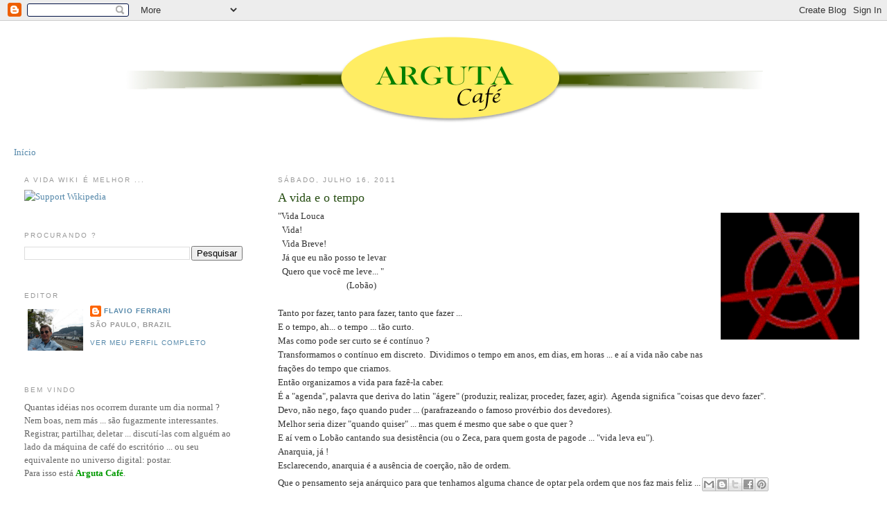

--- FILE ---
content_type: text/html; charset=UTF-8
request_url: https://arguta.blogspot.com/2011/07/vida-e-o-tempo.html?showComment=1310851886967
body_size: 15469
content:
<!DOCTYPE html>
<html dir='ltr' xmlns='http://www.w3.org/1999/xhtml' xmlns:b='http://www.google.com/2005/gml/b' xmlns:data='http://www.google.com/2005/gml/data' xmlns:expr='http://www.google.com/2005/gml/expr'>
<head>
<link href='https://www.blogger.com/static/v1/widgets/2944754296-widget_css_bundle.css' rel='stylesheet' type='text/css'/>
<meta content='8PRdhRoAEMv65sa6MevmDBuE_vKNPgrkM-RINtiirfA' name='google-site-verification'/>
<meta content='text/html; charset=UTF-8' http-equiv='Content-Type'/>
<meta content='blogger' name='generator'/>
<link href='https://arguta.blogspot.com/favicon.ico' rel='icon' type='image/x-icon'/>
<link href='http://arguta.blogspot.com/2011/07/vida-e-o-tempo.html' rel='canonical'/>
<link rel="alternate" type="application/atom+xml" title="ARGUTA Café - Atom" href="https://arguta.blogspot.com/feeds/posts/default" />
<link rel="alternate" type="application/rss+xml" title="ARGUTA Café - RSS" href="https://arguta.blogspot.com/feeds/posts/default?alt=rss" />
<link rel="service.post" type="application/atom+xml" title="ARGUTA Café - Atom" href="https://www.blogger.com/feeds/17782795/posts/default" />

<link rel="alternate" type="application/atom+xml" title="ARGUTA Café - Atom" href="https://arguta.blogspot.com/feeds/980163438385937242/comments/default" />
<!--Can't find substitution for tag [blog.ieCssRetrofitLinks]-->
<link href='https://blogger.googleusercontent.com/img/b/R29vZ2xl/AVvXsEji0ZLhVIO6-_1Q4HeSSBshrVhrhY6-d2orTICDA1ziga9xh5FByW_oy7497O987jn_A1CCv-6nBsVYJn4Uz8Eg2iVLOzcYNMgHdueBhJJf7lTGxAu8-NHF9_irYblpXEqYGpOz/s200/Screen+shot+2011-07-16+at+12.49.35+AM.png' rel='image_src'/>
<meta content='http://arguta.blogspot.com/2011/07/vida-e-o-tempo.html' property='og:url'/>
<meta content='A vida e o tempo' property='og:title'/>
<meta content='&quot;Vida Louca     Vida!     Vida Breve!     Já que eu não posso te levar     Quero que você me leve... &quot;                                   (Lo...' property='og:description'/>
<meta content='https://blogger.googleusercontent.com/img/b/R29vZ2xl/AVvXsEji0ZLhVIO6-_1Q4HeSSBshrVhrhY6-d2orTICDA1ziga9xh5FByW_oy7497O987jn_A1CCv-6nBsVYJn4Uz8Eg2iVLOzcYNMgHdueBhJJf7lTGxAu8-NHF9_irYblpXEqYGpOz/w1200-h630-p-k-no-nu/Screen+shot+2011-07-16+at+12.49.35+AM.png' property='og:image'/>
<title>ARGUTA Café: A vida e o tempo</title>
<style id='page-skin-1' type='text/css'><!--
/*
-----------------------------------------------
Blogger Template Style
Name:     Minima Lefty Stretch
Date:     14 Jul 2006
----------------------------------------------- */
/* Use this with templates/template-twocol.html */
body {
background:#ffffff;
margin:0;
color:#333333;
font:x-small Georgia Serif;
font-size/* */:/**/small;
font-size: /**/small;
text-align: center;
}
a:link {
color:#5588aa;
text-decoration:none;
}
a:visited {
color:#999999;
text-decoration:none;
}
a:hover {
color:#274e13;
text-decoration:underline;
}
a img {
border-width:0;
}
/* Header
-----------------------------------------------
*/
#header-wrapper {
margin:0 2% 10px;
border:1px solid #ffffff;
}
#header-inner {
background-position: center;
margin-left: auto;
margin-right: auto;
}
#header {
margin: 5px;
border: 1px solid #ffffff;
text-align: center;
color:#666666;
}
#header h1 {
margin:5px 5px 0;
padding:15px 20px .25em;
line-height:1.2em;
text-transform:uppercase;
letter-spacing:.2em;
font: normal normal 200% Georgia, Serif;
}
#header a {
color:#666666;
text-decoration:none;
}
#header a:hover {
color:#666666;
}
#header .description {
margin:0 5px 5px;
padding:0 20px 15px;
text-transform:uppercase;
letter-spacing:.2em;
line-height: 1.4em;
font: normal normal 78% 'Trebuchet MS', Trebuchet, Arial, Verdana, Sans-serif;
color: #999999;
}
#header img {
margin-left: auto;
margin-right: auto;
}
/* Outer-Wrapper
----------------------------------------------- */
#outer-wrapper {
margin:0;
padding:10px;
text-align:left;
font: normal normal 100% Georgia, Serif;
}
#main-wrapper {
margin-right: 2%;
width: 67%;
float: right;
display: inline;       /* fix for doubling margin in IE */
word-wrap: break-word; /* fix for long text breaking sidebar float in IE */
overflow: hidden;      /* fix for long non-text content breaking IE sidebar float */
}
#sidebar-wrapper {
margin-left: 2%;
width: 25%;
float: left;
display: inline;       /* fix for doubling margin in IE */
word-wrap: break-word; /* fix for long text breaking sidebar float in IE */
overflow: hidden;      /* fix for long non-text content breaking IE sidebar float */
}
/* Headings
----------------------------------------------- */
h2 {
margin:1.5em 0 .75em;
font:normal normal 78% 'Trebuchet MS',Trebuchet,Arial,Verdana,Sans-serif;
line-height: 1.4em;
text-transform:uppercase;
letter-spacing:.2em;
color:#999999;
}
/* Posts
-----------------------------------------------
*/
h2.date-header {
margin:1.5em 0 .5em;
}
.post {
margin:.5em 0 1.5em;
border-bottom:1px dotted #ffffff;
padding-bottom:1.5em;
}
.post h3 {
margin:.25em 0 0;
padding:0 0 4px;
font-size:140%;
font-weight:normal;
line-height:1.4em;
color:#274e13;
}
.post h3 a, .post h3 a:visited, .post h3 strong {
display:block;
text-decoration:none;
color:#274e13;
font-weight:normal;
}
.post h3 strong, .post h3 a:hover {
color:#333333;
}
.post-body {
margin:0 0 .75em;
line-height:1.6em;
}
.post-body blockquote {
line-height:1.3em;
}
.post-footer {
margin: .75em 0;
color:#999999;
text-transform:uppercase;
letter-spacing:.1em;
font: normal normal 78% 'Trebuchet MS', Trebuchet, Arial, Verdana, Sans-serif;
line-height: 1.4em;
}
.comment-link {
margin-left:.6em;
}
.post img, table.tr-caption-container {
padding:4px;
border:1px solid #ffffff;
}
.tr-caption-container img {
border: none;
padding: 0;
}
.post blockquote {
margin:1em 20px;
}
.post blockquote p {
margin:.75em 0;
}
/* Comments
----------------------------------------------- */
#comments h4 {
margin:1em 0;
font-weight: bold;
line-height: 1.4em;
text-transform:uppercase;
letter-spacing:.2em;
color: #999999;
}
#comments-block {
margin:1em 0 1.5em;
line-height:1.6em;
}
#comments-block .comment-author {
margin:.5em 0;
}
#comments-block .comment-body {
margin:.25em 0 0;
}
#comments-block .comment-footer {
margin:-.25em 0 2em;
line-height: 1.4em;
text-transform:uppercase;
letter-spacing:.1em;
}
#comments-block .comment-body p {
margin:0 0 .75em;
}
.deleted-comment {
font-style:italic;
color:gray;
}
.feed-links {
clear: both;
line-height: 2.5em;
}
#blog-pager-newer-link {
float: left;
}
#blog-pager-older-link {
float: right;
}
#blog-pager {
text-align: center;
}
/* Sidebar Content
----------------------------------------------- */
.sidebar {
color: #666666;
line-height: 1.5em;
}
.sidebar ul {
list-style:none;
margin:0 0 0;
padding:0 0 0;
}
.sidebar li {
margin:0;
padding-top:0;
padding-right:0;
padding-bottom:.25em;
padding-left:15px;
text-indent:-15px;
line-height:1.5em;
}
.sidebar .widget, .main .widget {
border-bottom:1px dotted #ffffff;
margin:0 0 1.5em;
padding:0 0 1.5em;
}
.main .Blog {
border-bottom-width: 0;
}
/* Profile
----------------------------------------------- */
.profile-img {
float: left;
margin-top: 0;
margin-right: 5px;
margin-bottom: 5px;
margin-left: 0;
padding: 4px;
border: 1px solid #ffffff;
}
.profile-data {
margin:0;
text-transform:uppercase;
letter-spacing:.1em;
font: normal normal 78% 'Trebuchet MS', Trebuchet, Arial, Verdana, Sans-serif;
color: #999999;
font-weight: bold;
line-height: 1.6em;
}
.profile-datablock {
margin:.5em 0 .5em;
}
.profile-textblock {
margin: 0.5em 0;
line-height: 1.6em;
}
.profile-link {
font: normal normal 78% 'Trebuchet MS', Trebuchet, Arial, Verdana, Sans-serif;
text-transform: uppercase;
letter-spacing: .1em;
}
/* Footer
----------------------------------------------- */
#footer {
width:660px;
clear:both;
margin:0 auto;
padding-top:15px;
line-height: 1.6em;
text-transform:uppercase;
letter-spacing:.1em;
text-align: center;
}

--></style>
<link href='https://www.blogger.com/dyn-css/authorization.css?targetBlogID=17782795&amp;zx=93fdb9c6-b701-4ab0-a914-6c2023c1ac83' media='none' onload='if(media!=&#39;all&#39;)media=&#39;all&#39;' rel='stylesheet'/><noscript><link href='https://www.blogger.com/dyn-css/authorization.css?targetBlogID=17782795&amp;zx=93fdb9c6-b701-4ab0-a914-6c2023c1ac83' rel='stylesheet'/></noscript>
<meta name='google-adsense-platform-account' content='ca-host-pub-1556223355139109'/>
<meta name='google-adsense-platform-domain' content='blogspot.com'/>

<!-- data-ad-client=ca-pub-2108508862468787 -->

</head>
<body>
<div class='navbar section' id='navbar'><div class='widget Navbar' data-version='1' id='Navbar1'><script type="text/javascript">
    function setAttributeOnload(object, attribute, val) {
      if(window.addEventListener) {
        window.addEventListener('load',
          function(){ object[attribute] = val; }, false);
      } else {
        window.attachEvent('onload', function(){ object[attribute] = val; });
      }
    }
  </script>
<div id="navbar-iframe-container"></div>
<script type="text/javascript" src="https://apis.google.com/js/platform.js"></script>
<script type="text/javascript">
      gapi.load("gapi.iframes:gapi.iframes.style.bubble", function() {
        if (gapi.iframes && gapi.iframes.getContext) {
          gapi.iframes.getContext().openChild({
              url: 'https://www.blogger.com/navbar/17782795?po\x3d980163438385937242\x26origin\x3dhttps://arguta.blogspot.com',
              where: document.getElementById("navbar-iframe-container"),
              id: "navbar-iframe"
          });
        }
      });
    </script><script type="text/javascript">
(function() {
var script = document.createElement('script');
script.type = 'text/javascript';
script.src = '//pagead2.googlesyndication.com/pagead/js/google_top_exp.js';
var head = document.getElementsByTagName('head')[0];
if (head) {
head.appendChild(script);
}})();
</script>
</div></div>
<div id='outer-wrapper'><div id='wrap2'>
<!-- skip links for text browsers -->
<span id='skiplinks' style='display:none;'>
<a href='#main'>skip to main </a> |
      <a href='#sidebar'>skip to sidebar</a>
</span>
<div id='header-wrapper'>
<div class='header section' id='header'><div class='widget Header' data-version='1' id='Header1'>
<div id='header-inner'>
<a href='https://arguta.blogspot.com/' style='display: block'>
<img alt='ARGUTA Café' height='138px; ' id='Header1_headerimg' src='https://blogger.googleusercontent.com/img/b/R29vZ2xl/AVvXsEhK4JZB3hbblktbScGvct4XecGzzy2m9481cUVBVMqJhOgPzMIWNU08Ch6wPieaigofq4fodrzmgvSHU6UN-l6rRBpdyCtrxrHeD0uz_dgzzLvJEGGSDkmittFcDjutgSgJKESZ/s1600/Arguta.png' style='display: block' width='925px; '/>
</a>
</div>
</div></div>
</div>
<div id='content-wrapper'>
<div id='crosscol-wrapper' style='text-align:center'>
<div class='crosscol section' id='crosscol'><div class='widget PageList' data-version='1' id='PageList1'>
<h2>Páginas</h2>
<div class='widget-content'>
<ul>
<li>
<a href='https://arguta.blogspot.com/'>Início</a>
</li>
</ul>
<div class='clear'></div>
</div>
</div></div>
</div>
<div id='main-wrapper'>
<div class='main section' id='main'><div class='widget Blog' data-version='1' id='Blog1'>
<div class='blog-posts hfeed'>

          <div class="date-outer">
        
<h2 class='date-header'><span>sábado, julho 16, 2011</span></h2>

          <div class="date-posts">
        
<div class='post-outer'>
<div class='post hentry'>
<a name='980163438385937242'></a>
<h3 class='post-title entry-title'>
<a href='https://arguta.blogspot.com/2011/07/vida-e-o-tempo.html'>A vida e o tempo</a>
</h3>
<div class='post-header-line-1'></div>
<div class='post-body entry-content'>
<div class="separator" style="clear: both; text-align: center;"><a href="https://blogger.googleusercontent.com/img/b/R29vZ2xl/AVvXsEji0ZLhVIO6-_1Q4HeSSBshrVhrhY6-d2orTICDA1ziga9xh5FByW_oy7497O987jn_A1CCv-6nBsVYJn4Uz8Eg2iVLOzcYNMgHdueBhJJf7lTGxAu8-NHF9_irYblpXEqYGpOz/s1600/Screen+shot+2011-07-16+at+12.49.35+AM.png" imageanchor="1" style="clear: right; float: right; margin-bottom: 1em; margin-left: 1em;"><img border="0" height="183" src="https://blogger.googleusercontent.com/img/b/R29vZ2xl/AVvXsEji0ZLhVIO6-_1Q4HeSSBshrVhrhY6-d2orTICDA1ziga9xh5FByW_oy7497O987jn_A1CCv-6nBsVYJn4Uz8Eg2iVLOzcYNMgHdueBhJJf7lTGxAu8-NHF9_irYblpXEqYGpOz/s200/Screen+shot+2011-07-16+at+12.49.35+AM.png" width="200" /></a></div>"Vida Louca<br />
&nbsp;  Vida!<br />
&nbsp;  Vida Breve!<br />
&nbsp;  Já que eu não posso te levar<br />
&nbsp;  Quero que você me leve... "<br />
&nbsp;&nbsp;&nbsp;&nbsp;&nbsp;&nbsp;&nbsp;&nbsp;&nbsp;&nbsp;&nbsp;&nbsp;&nbsp;&nbsp;&nbsp;&nbsp;&nbsp;&nbsp;&nbsp;&nbsp;&nbsp;&nbsp;&nbsp;&nbsp;&nbsp;&nbsp;&nbsp;&nbsp;&nbsp;&nbsp;&nbsp;&nbsp; (Lobão)<br />
<br />
Tanto por fazer, tanto para fazer, tanto que fazer ...<br />
E o tempo, ah... o tempo ... tão curto.<br />
Mas como pode ser curto se é contínuo ?<br />
Transformamos o contínuo em discreto.&nbsp; Dividimos o tempo em anos, em dias, em horas ... e aí a vida não cabe nas frações do tempo que criamos.<br />
Então organizamos a vida para fazê-la caber.<br />
É a "agenda", palavra que deriva do latin "ágere" (produzir, realizar, proceder, fazer, agir).&nbsp; Agenda significa "coisas que devo fazer".<br />
Devo, não nego, faço quando puder ... (parafrazeando o famoso provérbio dos devedores).<br />
Melhor seria dizer "quando quiser" ... mas quem é mesmo que sabe o que quer ?<br />
E aí vem o Lobão cantando sua desistência (ou o Zeca, para quem gosta de pagode ... "vida leva eu").<br />
Anarquia, já !<br />
Esclarecendo, anarquia é a ausência de coerção, não de ordem.<br />
Que o pensamento seja anárquico para que tenhamos alguma chance de optar pela ordem que nos faz mais feliz ...
<div class='post-share-buttons'>
<a class='goog-inline-block share-button sb-email' href='https://www.blogger.com/share-post.g?blogID=17782795&postID=980163438385937242&target=email' target='_blank' title='Enviar por e-mail'><span class='share-button-link-text'>Enviar por e-mail</span></a><a class='goog-inline-block share-button sb-blog' href='https://www.blogger.com/share-post.g?blogID=17782795&postID=980163438385937242&target=blog' onclick='window.open(this.href, "_blank", "height=270,width=475"); return false;' target='_blank' title='Postar no blog!'><span class='share-button-link-text'>Postar no blog!</span></a><a class='goog-inline-block share-button sb-twitter' href='https://www.blogger.com/share-post.g?blogID=17782795&postID=980163438385937242&target=twitter' target='_blank' title='Compartilhar no X'><span class='share-button-link-text'>Compartilhar no X</span></a><a class='goog-inline-block share-button sb-facebook' href='https://www.blogger.com/share-post.g?blogID=17782795&postID=980163438385937242&target=facebook' onclick='window.open(this.href, "_blank", "height=430,width=640"); return false;' target='_blank' title='Compartilhar no Facebook'><span class='share-button-link-text'>Compartilhar no Facebook</span></a><a class='goog-inline-block share-button sb-pinterest' href='https://www.blogger.com/share-post.g?blogID=17782795&postID=980163438385937242&target=pinterest' target='_blank' title='Compartilhar com o Pinterest'><span class='share-button-link-text'>Compartilhar com o Pinterest</span></a>
</div>
<div style='clear: both;'></div>
</div>
<div class='post-footer'>
<div class='post-footer-line post-footer-line-1'><span class='post-author vcard'>
Posted by:
<span class='fn'>Flavio Ferrari</span>
</span>
<span class='post-timestamp'>
</span>
<span class='post-comment-link'>
</span>
<span class='post-icons'>
<span class='item-action'>
<a href='https://www.blogger.com/email-post/17782795/980163438385937242' title='Enviar esta postagem'>
<img alt="" class="icon-action" height="13" src="//www.blogger.com/img/icon18_email.gif" width="18">
</a>
</span>
<span class='item-control blog-admin pid-1604558407'>
<a href='https://www.blogger.com/post-edit.g?blogID=17782795&postID=980163438385937242&from=pencil' title='Editar post'>
<img alt='' class='icon-action' height='18' src='https://resources.blogblog.com/img/icon18_edit_allbkg.gif' width='18'/>
</a>
</span>
</span>
</div>
<div class='post-footer-line post-footer-line-2'><span class='post-labels'>
</span>
</div>
<div class='post-footer-line post-footer-line-3'><span class='post-location'>
</span>
</div>
</div>
</div>
<div class='comments' id='comments'>
<a name='comments'></a>
<h4>19 comentários:</h4>
<div id='Blog1_comments-block-wrapper'>
<dl class='avatar-comment-indent' id='comments-block'>
<dt class='comment-author ' id='c2052053446021631675'>
<a name='c2052053446021631675'></a>
<div class="avatar-image-container vcard"><span dir="ltr"><a href="https://www.blogger.com/profile/12039985628995679732" target="" rel="nofollow" onclick="" class="avatar-hovercard" id="av-2052053446021631675-12039985628995679732"><img src="https://resources.blogblog.com/img/blank.gif" width="35" height="35" class="delayLoad" style="display: none;" longdesc="//blogger.googleusercontent.com/img/b/R29vZ2xl/AVvXsEgCS2-2ilq41T2feEwUrfBrEWzqgNex_CClVRQkXTz5szrqAy26qtYam_Dcn8b74BWjXIb8OcJ4mWSKOTXZAfnmmV6dGLMpQjKvYCJ7LcYRrBepFt6k4cy8ONTfLBV6oQ/s45-c/paulinha2011.bmp" alt="" title="Paulinha Costa">

<noscript><img src="//blogger.googleusercontent.com/img/b/R29vZ2xl/AVvXsEgCS2-2ilq41T2feEwUrfBrEWzqgNex_CClVRQkXTz5szrqAy26qtYam_Dcn8b74BWjXIb8OcJ4mWSKOTXZAfnmmV6dGLMpQjKvYCJ7LcYRrBepFt6k4cy8ONTfLBV6oQ/s45-c/paulinha2011.bmp" width="35" height="35" class="photo" alt=""></noscript></a></span></div>
<a href='https://www.blogger.com/profile/12039985628995679732' rel='nofollow'>Paulinha Costa</a>
disse...
</dt>
<dd class='comment-body' id='Blog1_cmt-2052053446021631675'>
<p>
&quot;Tempo, tempo, mano velho, <br />falta um tanto ainda eu sei,<br />pra você correr macio...&quot; é do Pato Fu<br /><br />Nós criamos tudo e são tantas coisas que ocupam espaço demais! As vezes esquecemos do que é essencial, ainda bem que existem algumas pessoas que nos lembram, como você, aqui! Bj grande e gratidão
</p>
</dd>
<dd class='comment-footer'>
<span class='comment-timestamp'>
<a href='https://arguta.blogspot.com/2011/07/vida-e-o-tempo.html?showComment=1310797664220#c2052053446021631675' title='comment permalink'>
3:27 AM
</a>
<span class='item-control blog-admin pid-1439684970'>
<a class='comment-delete' href='https://www.blogger.com/comment/delete/17782795/2052053446021631675' title='Excluir comentário'>
<img src='https://resources.blogblog.com/img/icon_delete13.gif'/>
</a>
</span>
</span>
</dd>
<dt class='comment-author ' id='c4722011162861759633'>
<a name='c4722011162861759633'></a>
<div class="avatar-image-container vcard"><span dir="ltr"><a href="https://www.blogger.com/profile/09720849378894282035" target="" rel="nofollow" onclick="" class="avatar-hovercard" id="av-4722011162861759633-09720849378894282035"><img src="https://resources.blogblog.com/img/blank.gif" width="35" height="35" class="delayLoad" style="display: none;" longdesc="//blogger.googleusercontent.com/img/b/R29vZ2xl/AVvXsEgprwBJlgVvVfpkvvNz0DyU-u9-N3kHIFMV9Jm_kpIJC47WgmLln3hWMpeeVjHhHIhKa1uIxY_ikmNdpATML0-KkGmxUognU-6M6TSGdDhqsdP6nKD43lwnj_0uXNSRyg/s45-c-r/A.Tapadinhas-1.jpg" alt="" title="A.Tapadinhas">

<noscript><img src="//blogger.googleusercontent.com/img/b/R29vZ2xl/AVvXsEgprwBJlgVvVfpkvvNz0DyU-u9-N3kHIFMV9Jm_kpIJC47WgmLln3hWMpeeVjHhHIhKa1uIxY_ikmNdpATML0-KkGmxUognU-6M6TSGdDhqsdP6nKD43lwnj_0uXNSRyg/s45-c-r/A.Tapadinhas-1.jpg" width="35" height="35" class="photo" alt=""></noscript></a></span></div>
<a href='https://www.blogger.com/profile/09720849378894282035' rel='nofollow'>A.Tapadinhas</a>
disse...
</dt>
<dd class='comment-body' id='Blog1_cmt-4722011162861759633'>
<p>
Assim de repente, julgo que há uma teoria do Caos, o que quer dizer que até o caos, coitado, já está enquadrado!<br /><br />Abraço,<br />António<br /><br />Posso dizer-te o que não ofereci: Tirando o Macaco! :)
</p>
</dd>
<dd class='comment-footer'>
<span class='comment-timestamp'>
<a href='https://arguta.blogspot.com/2011/07/vida-e-o-tempo.html?showComment=1310811585818#c4722011162861759633' title='comment permalink'>
7:19 AM
</a>
<span class='item-control blog-admin pid-1145101394'>
<a class='comment-delete' href='https://www.blogger.com/comment/delete/17782795/4722011162861759633' title='Excluir comentário'>
<img src='https://resources.blogblog.com/img/icon_delete13.gif'/>
</a>
</span>
</span>
</dd>
<dt class='comment-author ' id='c5260930451641605136'>
<a name='c5260930451641605136'></a>
<div class="avatar-image-container vcard"><span dir="ltr"><a href="https://www.blogger.com/profile/13435490011290080734" target="" rel="nofollow" onclick="" class="avatar-hovercard" id="av-5260930451641605136-13435490011290080734"><img src="https://resources.blogblog.com/img/blank.gif" width="35" height="35" class="delayLoad" style="display: none;" longdesc="//blogger.googleusercontent.com/img/b/R29vZ2xl/AVvXsEgjfLHmhet0VQ0RZ_VkRe6EU62RS92NJU9dwP40psgl6IvtojWkdKSzkC2-D7PTTaV5bCTfZ6zovr_VQ3Nf4EzcslpMfixrgCuI3CDR0nzvMaHjj60jfyHlta14a1iDnCM/s45-c/fe01.jpg" alt="" title="Fernanda">

<noscript><img src="//blogger.googleusercontent.com/img/b/R29vZ2xl/AVvXsEgjfLHmhet0VQ0RZ_VkRe6EU62RS92NJU9dwP40psgl6IvtojWkdKSzkC2-D7PTTaV5bCTfZ6zovr_VQ3Nf4EzcslpMfixrgCuI3CDR0nzvMaHjj60jfyHlta14a1iDnCM/s45-c/fe01.jpg" width="35" height="35" class="photo" alt=""></noscript></a></span></div>
<a href='https://www.blogger.com/profile/13435490011290080734' rel='nofollow'>Fernanda</a>
disse...
</dt>
<dd class='comment-body' id='Blog1_cmt-5260930451641605136'>
<p>
Sensacional! por que é tão difícil desenquadrar? Criamos um ciclo vicioso! Anarquia já!
</p>
</dd>
<dd class='comment-footer'>
<span class='comment-timestamp'>
<a href='https://arguta.blogspot.com/2011/07/vida-e-o-tempo.html?showComment=1310813807614#c5260930451641605136' title='comment permalink'>
7:56 AM
</a>
<span class='item-control blog-admin pid-1139353734'>
<a class='comment-delete' href='https://www.blogger.com/comment/delete/17782795/5260930451641605136' title='Excluir comentário'>
<img src='https://resources.blogblog.com/img/icon_delete13.gif'/>
</a>
</span>
</span>
</dd>
<dt class='comment-author ' id='c7948102276589557738'>
<a name='c7948102276589557738'></a>
<div class="avatar-image-container avatar-stock"><span dir="ltr"><img src="//resources.blogblog.com/img/blank.gif" width="35" height="35" alt="" title="An&ocirc;nimo">

</span></div>
Anônimo
disse...
</dt>
<dd class='comment-body' id='Blog1_cmt-7948102276589557738'>
<p>
Enloucreca! FF
</p>
</dd>
<dd class='comment-footer'>
<span class='comment-timestamp'>
<a href='https://arguta.blogspot.com/2011/07/vida-e-o-tempo.html?showComment=1310834549256#c7948102276589557738' title='comment permalink'>
1:42 PM
</a>
<span class='item-control blog-admin pid-2043099050'>
<a class='comment-delete' href='https://www.blogger.com/comment/delete/17782795/7948102276589557738' title='Excluir comentário'>
<img src='https://resources.blogblog.com/img/icon_delete13.gif'/>
</a>
</span>
</span>
</dd>
<dt class='comment-author ' id='c3324769855833818906'>
<a name='c3324769855833818906'></a>
<div class="avatar-image-container vcard"><span dir="ltr"><a href="https://www.blogger.com/profile/18370402734025982094" target="" rel="nofollow" onclick="" class="avatar-hovercard" id="av-3324769855833818906-18370402734025982094"><img src="https://resources.blogblog.com/img/blank.gif" width="35" height="35" class="delayLoad" style="display: none;" longdesc="//blogger.googleusercontent.com/img/b/R29vZ2xl/AVvXsEjf8wgxGNlD9fVXa4l_ek1vCoSaSaJSlVsS1LtdmHG9ZvkldrivhfzBzYhpLo4lf8YLOkd9xZyIOLaQn_0-5Gvr49CCtGKAp5IPwqXwUpwC5PZpU-qD6KM6b0N0VVA-zIk/s45-c/mo%25C3%25A7a+lendo.jpg" alt="" title="Let&iacute;cia Alves">

<noscript><img src="//blogger.googleusercontent.com/img/b/R29vZ2xl/AVvXsEjf8wgxGNlD9fVXa4l_ek1vCoSaSaJSlVsS1LtdmHG9ZvkldrivhfzBzYhpLo4lf8YLOkd9xZyIOLaQn_0-5Gvr49CCtGKAp5IPwqXwUpwC5PZpU-qD6KM6b0N0VVA-zIk/s45-c/mo%25C3%25A7a+lendo.jpg" width="35" height="35" class="photo" alt=""></noscript></a></span></div>
<a href='https://www.blogger.com/profile/18370402734025982094' rel='nofollow'>Letícia Alves</a>
disse...
</dt>
<dd class='comment-body' id='Blog1_cmt-3324769855833818906'>
<p>
Ando sem agenda...<br /><br />Beijos! =)
</p>
</dd>
<dd class='comment-footer'>
<span class='comment-timestamp'>
<a href='https://arguta.blogspot.com/2011/07/vida-e-o-tempo.html?showComment=1310850031232#c3324769855833818906' title='comment permalink'>
6:00 PM
</a>
<span class='item-control blog-admin pid-794620924'>
<a class='comment-delete' href='https://www.blogger.com/comment/delete/17782795/3324769855833818906' title='Excluir comentário'>
<img src='https://resources.blogblog.com/img/icon_delete13.gif'/>
</a>
</span>
</span>
</dd>
<dt class='comment-author ' id='c6960853893684136241'>
<a name='c6960853893684136241'></a>
<div class="avatar-image-container vcard"><span dir="ltr"><a href="https://www.blogger.com/profile/12152962690069479736" target="" rel="nofollow" onclick="" class="avatar-hovercard" id="av-6960853893684136241-12152962690069479736"><img src="https://resources.blogblog.com/img/blank.gif" width="35" height="35" class="delayLoad" style="display: none;" longdesc="//blogger.googleusercontent.com/img/b/R29vZ2xl/AVvXsEgMCvdkOIdwr1Lbpkh4UWwQUsg6gWvkLsho5mi92_HwfxiuivlGOOgqKxCtX_zi20qj_eFJQ6cBwdv1e7Tnl-R-_7vq_b8i1Pc6tZzZnhjm0aMxlzhieo4CE22aI8mbTwU/s45-c/FB_IMG_1444341439000.jpg" alt="" title="Vanessa Souza ">

<noscript><img src="//blogger.googleusercontent.com/img/b/R29vZ2xl/AVvXsEgMCvdkOIdwr1Lbpkh4UWwQUsg6gWvkLsho5mi92_HwfxiuivlGOOgqKxCtX_zi20qj_eFJQ6cBwdv1e7Tnl-R-_7vq_b8i1Pc6tZzZnhjm0aMxlzhieo4CE22aI8mbTwU/s45-c/FB_IMG_1444341439000.jpg" width="35" height="35" class="photo" alt=""></noscript></a></span></div>
<a href='https://www.blogger.com/profile/12152962690069479736' rel='nofollow'>Vanessa Souza </a>
disse...
</dt>
<dd class='comment-body' id='Blog1_cmt-6960853893684136241'>
<p>
Me leve, me leve...
</p>
</dd>
<dd class='comment-footer'>
<span class='comment-timestamp'>
<a href='https://arguta.blogspot.com/2011/07/vida-e-o-tempo.html?showComment=1310851886967#c6960853893684136241' title='comment permalink'>
6:31 PM
</a>
<span class='item-control blog-admin pid-40822309'>
<a class='comment-delete' href='https://www.blogger.com/comment/delete/17782795/6960853893684136241' title='Excluir comentário'>
<img src='https://resources.blogblog.com/img/icon_delete13.gif'/>
</a>
</span>
</span>
</dd>
<dt class='comment-author ' id='c3952868301760327530'>
<a name='c3952868301760327530'></a>
<div class="avatar-image-container vcard"><span dir="ltr"><a href="https://www.blogger.com/profile/10041502945904579625" target="" rel="nofollow" onclick="" class="avatar-hovercard" id="av-3952868301760327530-10041502945904579625"><img src="https://resources.blogblog.com/img/blank.gif" width="35" height="35" class="delayLoad" style="display: none;" longdesc="//blogger.googleusercontent.com/img/b/R29vZ2xl/AVvXsEgYEpLG6MVpOGBegfA_2803Vw7b3C9xL_higbvyAF-hSBaj9w-qQYvhbbrLFkEw3hLLgjLNrKSCZKNOa-Et5UomdPVyX-0G1LhzX-5lwLXdP_3qfNCgx_CO69i3QCANmQ/s45-c/DSC00350.JPG" alt="" title="Jaqueline K&ouml;hn">

<noscript><img src="//blogger.googleusercontent.com/img/b/R29vZ2xl/AVvXsEgYEpLG6MVpOGBegfA_2803Vw7b3C9xL_higbvyAF-hSBaj9w-qQYvhbbrLFkEw3hLLgjLNrKSCZKNOa-Et5UomdPVyX-0G1LhzX-5lwLXdP_3qfNCgx_CO69i3QCANmQ/s45-c/DSC00350.JPG" width="35" height="35" class="photo" alt=""></noscript></a></span></div>
<a href='https://www.blogger.com/profile/10041502945904579625' rel='nofollow'>Jaqueline Köhn</a>
disse...
</dt>
<dd class='comment-body' id='Blog1_cmt-3952868301760327530'>
<p>
Éhh, passei pra fazer um oi, quanto tempo, não?<br /><br />Beijãummmm
</p>
</dd>
<dd class='comment-footer'>
<span class='comment-timestamp'>
<a href='https://arguta.blogspot.com/2011/07/vida-e-o-tempo.html?showComment=1310858230709#c3952868301760327530' title='comment permalink'>
8:17 PM
</a>
<span class='item-control blog-admin pid-1980460072'>
<a class='comment-delete' href='https://www.blogger.com/comment/delete/17782795/3952868301760327530' title='Excluir comentário'>
<img src='https://resources.blogblog.com/img/icon_delete13.gif'/>
</a>
</span>
</span>
</dd>
<dt class='comment-author ' id='c8054904341842977138'>
<a name='c8054904341842977138'></a>
<div class="avatar-image-container avatar-stock"><span dir="ltr"><a href="https://www.blogger.com/profile/13979752011363519071" target="" rel="nofollow" onclick="" class="avatar-hovercard" id="av-8054904341842977138-13979752011363519071"><img src="//www.blogger.com/img/blogger_logo_round_35.png" width="35" height="35" alt="" title="Luna Sanchez">

</a></span></div>
<a href='https://www.blogger.com/profile/13979752011363519071' rel='nofollow'>Luna Sanchez</a>
disse...
</dt>
<dd class='comment-body' id='Blog1_cmt-8054904341842977138'>
<p>
Já estabeleci relações &quot;quase&quot; paranóicas com o tempo em épocas e ocasiões diferentes. É uma luta inglória mas parece que a Viviane Mosé, autora deste texto aqui, encontrou uma possível solução. Vê :<br /><br /><i>&quot;Quem tem olhos pra ver o tempo soprando sulcos na pele?<br />Sulcos na pele. Sulcos.<br />Quem tem olhos pra ver o tempo soprando sulcos na pele?<br />O tempo andou riscando meu rosto com uma navalha fina, sem raiva nem rancor. O tempo riscou meu rosto com calma.<br />Eu parei de lutar contra o tempo : ando exercendo instante!<br />Eu acho que ganhei presença.<br />Eu acho que a vida anda passando a mão em mim...Eu acho que a vida anda passando a mão em mim!<br />Eu acho que a vida anda passando...Eu acho que a vida anda passando.<br />Eu acho que a vida anda, em mim a vida anda. Eu acho que há vida em mim.<br />Eu acho que a vida anda passando a mão em mim!<br />E por falar em sexo, quem anda me comendo é o tempo...Se bem que faz tempo mas eu escondia porque ele me pegava à força e por trás!<br />Um dia resolvi encará-lo de frente e disse : &#39; - Tempo, se você tem que me comer que seja com o meu consentimento e me olhando nos olhos!&#39;<br />Eu acho que ganhei o tempo : de lá pra cá ele tem sido bom comigo! Dizem que ando até remoçando.&quot;</i><br /><br />;)
</p>
</dd>
<dd class='comment-footer'>
<span class='comment-timestamp'>
<a href='https://arguta.blogspot.com/2011/07/vida-e-o-tempo.html?showComment=1310938327465#c8054904341842977138' title='comment permalink'>
6:32 PM
</a>
<span class='item-control blog-admin pid-1030881677'>
<a class='comment-delete' href='https://www.blogger.com/comment/delete/17782795/8054904341842977138' title='Excluir comentário'>
<img src='https://resources.blogblog.com/img/icon_delete13.gif'/>
</a>
</span>
</span>
</dd>
<dt class='comment-author ' id='c4787285877637959258'>
<a name='c4787285877637959258'></a>
<div class="avatar-image-container vcard"><span dir="ltr"><a href="https://www.blogger.com/profile/07900227247035826500" target="" rel="nofollow" onclick="" class="avatar-hovercard" id="av-4787285877637959258-07900227247035826500"><img src="https://resources.blogblog.com/img/blank.gif" width="35" height="35" class="delayLoad" style="display: none;" longdesc="//blogger.googleusercontent.com/img/b/R29vZ2xl/AVvXsEi_r1hCiO9YubybTbcfoW9XPGLM3m1BbMNVfb_VWBkuQmhZgLw_oOLfO59Xv3Mx8ljsz2vabba37cEbOTQLZ8PzWPrLFycj01ygiOUDcw0vi60uAq9rJ-mMfIqtZ8UowcM/s45-c/7.jpg" alt="" title="Excentric Herself">

<noscript><img src="//blogger.googleusercontent.com/img/b/R29vZ2xl/AVvXsEi_r1hCiO9YubybTbcfoW9XPGLM3m1BbMNVfb_VWBkuQmhZgLw_oOLfO59Xv3Mx8ljsz2vabba37cEbOTQLZ8PzWPrLFycj01ygiOUDcw0vi60uAq9rJ-mMfIqtZ8UowcM/s45-c/7.jpg" width="35" height="35" class="photo" alt=""></noscript></a></span></div>
<a href='https://www.blogger.com/profile/07900227247035826500' rel='nofollow'>Excentric Herself</a>
disse...
</dt>
<dd class='comment-body' id='Blog1_cmt-4787285877637959258'>
<p>
Po, eu não tenho tempo pra nada, nada... Durmo 4 horas por noite. A vida tá ficando complicada demais! &#172;&#172;
</p>
</dd>
<dd class='comment-footer'>
<span class='comment-timestamp'>
<a href='https://arguta.blogspot.com/2011/07/vida-e-o-tempo.html?showComment=1310962236627#c4787285877637959258' title='comment permalink'>
1:10 AM
</a>
<span class='item-control blog-admin pid-1276747206'>
<a class='comment-delete' href='https://www.blogger.com/comment/delete/17782795/4787285877637959258' title='Excluir comentário'>
<img src='https://resources.blogblog.com/img/icon_delete13.gif'/>
</a>
</span>
</span>
</dd>
<dt class='comment-author ' id='c7109027923241033033'>
<a name='c7109027923241033033'></a>
<div class="avatar-image-container vcard"><span dir="ltr"><a href="https://www.blogger.com/profile/13536109305216987410" target="" rel="nofollow" onclick="" class="avatar-hovercard" id="av-7109027923241033033-13536109305216987410"><img src="https://resources.blogblog.com/img/blank.gif" width="35" height="35" class="delayLoad" style="display: none;" longdesc="//blogger.googleusercontent.com/img/b/R29vZ2xl/AVvXsEipw8g8HqHWeelNeqTVmc4Gu-tOH1QBL1ncAMw6i3rI8EwwMkroYb60-pPoo1VD5-85T3CqFVWD9jmksEA_pUHp9pMxwnEmxTvCAiQCJbZhUpbBCz9wdb679CEnJTM1sA/s45-c/IMG_20201030_181339_450.jpg" alt="" title="M&aacute;rcia">

<noscript><img src="//blogger.googleusercontent.com/img/b/R29vZ2xl/AVvXsEipw8g8HqHWeelNeqTVmc4Gu-tOH1QBL1ncAMw6i3rI8EwwMkroYb60-pPoo1VD5-85T3CqFVWD9jmksEA_pUHp9pMxwnEmxTvCAiQCJbZhUpbBCz9wdb679CEnJTM1sA/s45-c/IMG_20201030_181339_450.jpg" width="35" height="35" class="photo" alt=""></noscript></a></span></div>
<a href='https://www.blogger.com/profile/13536109305216987410' rel='nofollow'>Márcia</a>
disse...
</dt>
<dd class='comment-body' id='Blog1_cmt-7109027923241033033'>
<p>
Caro Flavio, sou leitora quase assídua do Arguta,uma voyer, por assim dizer, mas não participativa, venho aqui a pedir-lhe uma favor: poderia utilizar a frase  &quot;anarquia é a ausência de coerção, não de ordem.&quot; em meu blog? Um abraço!  Márcia Duarte - vide: mds-entreoutrascoisas.blogspot.com
</p>
</dd>
<dd class='comment-footer'>
<span class='comment-timestamp'>
<a href='https://arguta.blogspot.com/2011/07/vida-e-o-tempo.html?showComment=1311033397985#c7109027923241033033' title='comment permalink'>
8:56 PM
</a>
<span class='item-control blog-admin pid-523903609'>
<a class='comment-delete' href='https://www.blogger.com/comment/delete/17782795/7109027923241033033' title='Excluir comentário'>
<img src='https://resources.blogblog.com/img/icon_delete13.gif'/>
</a>
</span>
</span>
</dd>
<dt class='comment-author blog-author' id='c8993366330974219604'>
<a name='c8993366330974219604'></a>
<div class="avatar-image-container vcard"><span dir="ltr"><a href="https://www.blogger.com/profile/18129286597602070986" target="" rel="nofollow" onclick="" class="avatar-hovercard" id="av-8993366330974219604-18129286597602070986"><img src="https://resources.blogblog.com/img/blank.gif" width="35" height="35" class="delayLoad" style="display: none;" longdesc="//blogger.googleusercontent.com/img/b/R29vZ2xl/AVvXsEgpcVTij9BOrUXpk161w2FOhpAvnxQoErC9bgw-DnXQBZPjC-4fnmUi8wqBK4h9I-j0X7J1ZKSJLm7v5nRrES-XHJOdJaIJehnXTtm8Pj7g4330DT6aL9THh3VUxuPwvQ/s45-c/DSC01171.JPG" alt="" title="Flavio Ferrari">

<noscript><img src="//blogger.googleusercontent.com/img/b/R29vZ2xl/AVvXsEgpcVTij9BOrUXpk161w2FOhpAvnxQoErC9bgw-DnXQBZPjC-4fnmUi8wqBK4h9I-j0X7J1ZKSJLm7v5nRrES-XHJOdJaIJehnXTtm8Pj7g4330DT6aL9THh3VUxuPwvQ/s45-c/DSC01171.JPG" width="35" height="35" class="photo" alt=""></noscript></a></span></div>
<a href='https://www.blogger.com/profile/18129286597602070986' rel='nofollow'>Flavio Ferrari</a>
disse...
</dt>
<dd class='comment-body' id='Blog1_cmt-8993366330974219604'>
<p>
Marcia: tks pelas visitas voaieristicas ... pode usar à vontade .. Está na wikipedia e a referência para a conceituação é de Peter Marshall ...
</p>
</dd>
<dd class='comment-footer'>
<span class='comment-timestamp'>
<a href='https://arguta.blogspot.com/2011/07/vida-e-o-tempo.html?showComment=1311035450395#c8993366330974219604' title='comment permalink'>
9:30 PM
</a>
<span class='item-control blog-admin pid-1604558407'>
<a class='comment-delete' href='https://www.blogger.com/comment/delete/17782795/8993366330974219604' title='Excluir comentário'>
<img src='https://resources.blogblog.com/img/icon_delete13.gif'/>
</a>
</span>
</span>
</dd>
<dt class='comment-author blog-author' id='c3769409544757309335'>
<a name='c3769409544757309335'></a>
<div class="avatar-image-container vcard"><span dir="ltr"><a href="https://www.blogger.com/profile/18129286597602070986" target="" rel="nofollow" onclick="" class="avatar-hovercard" id="av-3769409544757309335-18129286597602070986"><img src="https://resources.blogblog.com/img/blank.gif" width="35" height="35" class="delayLoad" style="display: none;" longdesc="//blogger.googleusercontent.com/img/b/R29vZ2xl/AVvXsEgpcVTij9BOrUXpk161w2FOhpAvnxQoErC9bgw-DnXQBZPjC-4fnmUi8wqBK4h9I-j0X7J1ZKSJLm7v5nRrES-XHJOdJaIJehnXTtm8Pj7g4330DT6aL9THh3VUxuPwvQ/s45-c/DSC01171.JPG" alt="" title="Flavio Ferrari">

<noscript><img src="//blogger.googleusercontent.com/img/b/R29vZ2xl/AVvXsEgpcVTij9BOrUXpk161w2FOhpAvnxQoErC9bgw-DnXQBZPjC-4fnmUi8wqBK4h9I-j0X7J1ZKSJLm7v5nRrES-XHJOdJaIJehnXTtm8Pj7g4330DT6aL9THh3VUxuPwvQ/s45-c/DSC01171.JPG" width="35" height="35" class="photo" alt=""></noscript></a></span></div>
<a href='https://www.blogger.com/profile/18129286597602070986' rel='nofollow'>Flavio Ferrari</a>
disse...
</dt>
<dd class='comment-body' id='Blog1_cmt-3769409544757309335'>
<p>
Paulinha ... sempre gentil .. tks
</p>
</dd>
<dd class='comment-footer'>
<span class='comment-timestamp'>
<a href='https://arguta.blogspot.com/2011/07/vida-e-o-tempo.html?showComment=1311035491698#c3769409544757309335' title='comment permalink'>
9:31 PM
</a>
<span class='item-control blog-admin pid-1604558407'>
<a class='comment-delete' href='https://www.blogger.com/comment/delete/17782795/3769409544757309335' title='Excluir comentário'>
<img src='https://resources.blogblog.com/img/icon_delete13.gif'/>
</a>
</span>
</span>
</dd>
<dt class='comment-author blog-author' id='c4448369838388142164'>
<a name='c4448369838388142164'></a>
<div class="avatar-image-container vcard"><span dir="ltr"><a href="https://www.blogger.com/profile/18129286597602070986" target="" rel="nofollow" onclick="" class="avatar-hovercard" id="av-4448369838388142164-18129286597602070986"><img src="https://resources.blogblog.com/img/blank.gif" width="35" height="35" class="delayLoad" style="display: none;" longdesc="//blogger.googleusercontent.com/img/b/R29vZ2xl/AVvXsEgpcVTij9BOrUXpk161w2FOhpAvnxQoErC9bgw-DnXQBZPjC-4fnmUi8wqBK4h9I-j0X7J1ZKSJLm7v5nRrES-XHJOdJaIJehnXTtm8Pj7g4330DT6aL9THh3VUxuPwvQ/s45-c/DSC01171.JPG" alt="" title="Flavio Ferrari">

<noscript><img src="//blogger.googleusercontent.com/img/b/R29vZ2xl/AVvXsEgpcVTij9BOrUXpk161w2FOhpAvnxQoErC9bgw-DnXQBZPjC-4fnmUi8wqBK4h9I-j0X7J1ZKSJLm7v5nRrES-XHJOdJaIJehnXTtm8Pj7g4330DT6aL9THh3VUxuPwvQ/s45-c/DSC01171.JPG" width="35" height="35" class="photo" alt=""></noscript></a></span></div>
<a href='https://www.blogger.com/profile/18129286597602070986' rel='nofollow'>Flavio Ferrari</a>
disse...
</dt>
<dd class='comment-body' id='Blog1_cmt-4448369838388142164'>
<p>
Tapadinhas ... ninguém enquadra melhor do que você ...
</p>
</dd>
<dd class='comment-footer'>
<span class='comment-timestamp'>
<a href='https://arguta.blogspot.com/2011/07/vida-e-o-tempo.html?showComment=1311035524103#c4448369838388142164' title='comment permalink'>
9:32 PM
</a>
<span class='item-control blog-admin pid-1604558407'>
<a class='comment-delete' href='https://www.blogger.com/comment/delete/17782795/4448369838388142164' title='Excluir comentário'>
<img src='https://resources.blogblog.com/img/icon_delete13.gif'/>
</a>
</span>
</span>
</dd>
<dt class='comment-author blog-author' id='c3732852639776388184'>
<a name='c3732852639776388184'></a>
<div class="avatar-image-container vcard"><span dir="ltr"><a href="https://www.blogger.com/profile/18129286597602070986" target="" rel="nofollow" onclick="" class="avatar-hovercard" id="av-3732852639776388184-18129286597602070986"><img src="https://resources.blogblog.com/img/blank.gif" width="35" height="35" class="delayLoad" style="display: none;" longdesc="//blogger.googleusercontent.com/img/b/R29vZ2xl/AVvXsEgpcVTij9BOrUXpk161w2FOhpAvnxQoErC9bgw-DnXQBZPjC-4fnmUi8wqBK4h9I-j0X7J1ZKSJLm7v5nRrES-XHJOdJaIJehnXTtm8Pj7g4330DT6aL9THh3VUxuPwvQ/s45-c/DSC01171.JPG" alt="" title="Flavio Ferrari">

<noscript><img src="//blogger.googleusercontent.com/img/b/R29vZ2xl/AVvXsEgpcVTij9BOrUXpk161w2FOhpAvnxQoErC9bgw-DnXQBZPjC-4fnmUi8wqBK4h9I-j0X7J1ZKSJLm7v5nRrES-XHJOdJaIJehnXTtm8Pj7g4330DT6aL9THh3VUxuPwvQ/s45-c/DSC01171.JPG" width="35" height="35" class="photo" alt=""></noscript></a></span></div>
<a href='https://www.blogger.com/profile/18129286597602070986' rel='nofollow'>Flavio Ferrari</a>
disse...
</dt>
<dd class='comment-body' id='Blog1_cmt-3732852639776388184'>
<p>
Fernanda: ... sei não ...  gastei uma grana em psicanálise para melhorar isso ...
</p>
</dd>
<dd class='comment-footer'>
<span class='comment-timestamp'>
<a href='https://arguta.blogspot.com/2011/07/vida-e-o-tempo.html?showComment=1311035559730#c3732852639776388184' title='comment permalink'>
9:32 PM
</a>
<span class='item-control blog-admin pid-1604558407'>
<a class='comment-delete' href='https://www.blogger.com/comment/delete/17782795/3732852639776388184' title='Excluir comentário'>
<img src='https://resources.blogblog.com/img/icon_delete13.gif'/>
</a>
</span>
</span>
</dd>
<dt class='comment-author blog-author' id='c5208710063504667348'>
<a name='c5208710063504667348'></a>
<div class="avatar-image-container vcard"><span dir="ltr"><a href="https://www.blogger.com/profile/18129286597602070986" target="" rel="nofollow" onclick="" class="avatar-hovercard" id="av-5208710063504667348-18129286597602070986"><img src="https://resources.blogblog.com/img/blank.gif" width="35" height="35" class="delayLoad" style="display: none;" longdesc="//blogger.googleusercontent.com/img/b/R29vZ2xl/AVvXsEgpcVTij9BOrUXpk161w2FOhpAvnxQoErC9bgw-DnXQBZPjC-4fnmUi8wqBK4h9I-j0X7J1ZKSJLm7v5nRrES-XHJOdJaIJehnXTtm8Pj7g4330DT6aL9THh3VUxuPwvQ/s45-c/DSC01171.JPG" alt="" title="Flavio Ferrari">

<noscript><img src="//blogger.googleusercontent.com/img/b/R29vZ2xl/AVvXsEgpcVTij9BOrUXpk161w2FOhpAvnxQoErC9bgw-DnXQBZPjC-4fnmUi8wqBK4h9I-j0X7J1ZKSJLm7v5nRrES-XHJOdJaIJehnXTtm8Pj7g4330DT6aL9THh3VUxuPwvQ/s45-c/DSC01171.JPG" width="35" height="35" class="photo" alt=""></noscript></a></span></div>
<a href='https://www.blogger.com/profile/18129286597602070986' rel='nofollow'>Flavio Ferrari</a>
disse...
</dt>
<dd class='comment-body' id='Blog1_cmt-5208710063504667348'>
<p>
Leticia: ... rs
</p>
</dd>
<dd class='comment-footer'>
<span class='comment-timestamp'>
<a href='https://arguta.blogspot.com/2011/07/vida-e-o-tempo.html?showComment=1311035578479#c5208710063504667348' title='comment permalink'>
9:32 PM
</a>
<span class='item-control blog-admin pid-1604558407'>
<a class='comment-delete' href='https://www.blogger.com/comment/delete/17782795/5208710063504667348' title='Excluir comentário'>
<img src='https://resources.blogblog.com/img/icon_delete13.gif'/>
</a>
</span>
</span>
</dd>
<dt class='comment-author blog-author' id='c2980431980218318993'>
<a name='c2980431980218318993'></a>
<div class="avatar-image-container vcard"><span dir="ltr"><a href="https://www.blogger.com/profile/18129286597602070986" target="" rel="nofollow" onclick="" class="avatar-hovercard" id="av-2980431980218318993-18129286597602070986"><img src="https://resources.blogblog.com/img/blank.gif" width="35" height="35" class="delayLoad" style="display: none;" longdesc="//blogger.googleusercontent.com/img/b/R29vZ2xl/AVvXsEgpcVTij9BOrUXpk161w2FOhpAvnxQoErC9bgw-DnXQBZPjC-4fnmUi8wqBK4h9I-j0X7J1ZKSJLm7v5nRrES-XHJOdJaIJehnXTtm8Pj7g4330DT6aL9THh3VUxuPwvQ/s45-c/DSC01171.JPG" alt="" title="Flavio Ferrari">

<noscript><img src="//blogger.googleusercontent.com/img/b/R29vZ2xl/AVvXsEgpcVTij9BOrUXpk161w2FOhpAvnxQoErC9bgw-DnXQBZPjC-4fnmUi8wqBK4h9I-j0X7J1ZKSJLm7v5nRrES-XHJOdJaIJehnXTtm8Pj7g4330DT6aL9THh3VUxuPwvQ/s45-c/DSC01171.JPG" width="35" height="35" class="photo" alt=""></noscript></a></span></div>
<a href='https://www.blogger.com/profile/18129286597602070986' rel='nofollow'>Flavio Ferrari</a>
disse...
</dt>
<dd class='comment-body' id='Blog1_cmt-2980431980218318993'>
<p>
Vanessa:  levo não .. você já está na cidade maravilhosa ...
</p>
</dd>
<dd class='comment-footer'>
<span class='comment-timestamp'>
<a href='https://arguta.blogspot.com/2011/07/vida-e-o-tempo.html?showComment=1311035660981#c2980431980218318993' title='comment permalink'>
9:34 PM
</a>
<span class='item-control blog-admin pid-1604558407'>
<a class='comment-delete' href='https://www.blogger.com/comment/delete/17782795/2980431980218318993' title='Excluir comentário'>
<img src='https://resources.blogblog.com/img/icon_delete13.gif'/>
</a>
</span>
</span>
</dd>
<dt class='comment-author blog-author' id='c6274445973646947971'>
<a name='c6274445973646947971'></a>
<div class="avatar-image-container vcard"><span dir="ltr"><a href="https://www.blogger.com/profile/18129286597602070986" target="" rel="nofollow" onclick="" class="avatar-hovercard" id="av-6274445973646947971-18129286597602070986"><img src="https://resources.blogblog.com/img/blank.gif" width="35" height="35" class="delayLoad" style="display: none;" longdesc="//blogger.googleusercontent.com/img/b/R29vZ2xl/AVvXsEgpcVTij9BOrUXpk161w2FOhpAvnxQoErC9bgw-DnXQBZPjC-4fnmUi8wqBK4h9I-j0X7J1ZKSJLm7v5nRrES-XHJOdJaIJehnXTtm8Pj7g4330DT6aL9THh3VUxuPwvQ/s45-c/DSC01171.JPG" alt="" title="Flavio Ferrari">

<noscript><img src="//blogger.googleusercontent.com/img/b/R29vZ2xl/AVvXsEgpcVTij9BOrUXpk161w2FOhpAvnxQoErC9bgw-DnXQBZPjC-4fnmUi8wqBK4h9I-j0X7J1ZKSJLm7v5nRrES-XHJOdJaIJehnXTtm8Pj7g4330DT6aL9THh3VUxuPwvQ/s45-c/DSC01171.JPG" width="35" height="35" class="photo" alt=""></noscript></a></span></div>
<a href='https://www.blogger.com/profile/18129286597602070986' rel='nofollow'>Flavio Ferrari</a>
disse...
</dt>
<dd class='comment-body' id='Blog1_cmt-6274445973646947971'>
<p>
Luna: só você mesmo 2 ...
</p>
</dd>
<dd class='comment-footer'>
<span class='comment-timestamp'>
<a href='https://arguta.blogspot.com/2011/07/vida-e-o-tempo.html?showComment=1311035792386#c6274445973646947971' title='comment permalink'>
9:36 PM
</a>
<span class='item-control blog-admin pid-1604558407'>
<a class='comment-delete' href='https://www.blogger.com/comment/delete/17782795/6274445973646947971' title='Excluir comentário'>
<img src='https://resources.blogblog.com/img/icon_delete13.gif'/>
</a>
</span>
</span>
</dd>
<dt class='comment-author blog-author' id='c3134409736517667013'>
<a name='c3134409736517667013'></a>
<div class="avatar-image-container vcard"><span dir="ltr"><a href="https://www.blogger.com/profile/18129286597602070986" target="" rel="nofollow" onclick="" class="avatar-hovercard" id="av-3134409736517667013-18129286597602070986"><img src="https://resources.blogblog.com/img/blank.gif" width="35" height="35" class="delayLoad" style="display: none;" longdesc="//blogger.googleusercontent.com/img/b/R29vZ2xl/AVvXsEgpcVTij9BOrUXpk161w2FOhpAvnxQoErC9bgw-DnXQBZPjC-4fnmUi8wqBK4h9I-j0X7J1ZKSJLm7v5nRrES-XHJOdJaIJehnXTtm8Pj7g4330DT6aL9THh3VUxuPwvQ/s45-c/DSC01171.JPG" alt="" title="Flavio Ferrari">

<noscript><img src="//blogger.googleusercontent.com/img/b/R29vZ2xl/AVvXsEgpcVTij9BOrUXpk161w2FOhpAvnxQoErC9bgw-DnXQBZPjC-4fnmUi8wqBK4h9I-j0X7J1ZKSJLm7v5nRrES-XHJOdJaIJehnXTtm8Pj7g4330DT6aL9THh3VUxuPwvQ/s45-c/DSC01171.JPG" width="35" height="35" class="photo" alt=""></noscript></a></span></div>
<a href='https://www.blogger.com/profile/18129286597602070986' rel='nofollow'>Flavio Ferrari</a>
disse...
</dt>
<dd class='comment-body' id='Blog1_cmt-3134409736517667013'>
<p>
Excentric: já tá muito bom para sua idade...
</p>
</dd>
<dd class='comment-footer'>
<span class='comment-timestamp'>
<a href='https://arguta.blogspot.com/2011/07/vida-e-o-tempo.html?showComment=1311035831210#c3134409736517667013' title='comment permalink'>
9:37 PM
</a>
<span class='item-control blog-admin pid-1604558407'>
<a class='comment-delete' href='https://www.blogger.com/comment/delete/17782795/3134409736517667013' title='Excluir comentário'>
<img src='https://resources.blogblog.com/img/icon_delete13.gif'/>
</a>
</span>
</span>
</dd>
<dt class='comment-author ' id='c3767311858360076691'>
<a name='c3767311858360076691'></a>
<div class="avatar-image-container vcard"><span dir="ltr"><a href="https://www.blogger.com/profile/12720345905185539862" target="" rel="nofollow" onclick="" class="avatar-hovercard" id="av-3767311858360076691-12720345905185539862"><img src="https://resources.blogblog.com/img/blank.gif" width="35" height="35" class="delayLoad" style="display: none;" longdesc="//3.bp.blogspot.com/-V63CkSfvQPg/UfnF6XgiX7I/AAAAAAAABv8/qjPhH5wwDeY/s35/write.jpg" alt="" title="Simone">

<noscript><img src="//3.bp.blogspot.com/-V63CkSfvQPg/UfnF6XgiX7I/AAAAAAAABv8/qjPhH5wwDeY/s35/write.jpg" width="35" height="35" class="photo" alt=""></noscript></a></span></div>
<a href='https://www.blogger.com/profile/12720345905185539862' rel='nofollow'>Simone</a>
disse...
</dt>
<dd class='comment-body' id='Blog1_cmt-3767311858360076691'>
<p>
Primeira vez que posso dizer com a mais profunda certeza:<br /><br />amei.
</p>
</dd>
<dd class='comment-footer'>
<span class='comment-timestamp'>
<a href='https://arguta.blogspot.com/2011/07/vida-e-o-tempo.html?showComment=1311095097666#c3767311858360076691' title='comment permalink'>
2:04 PM
</a>
<span class='item-control blog-admin pid-340260941'>
<a class='comment-delete' href='https://www.blogger.com/comment/delete/17782795/3767311858360076691' title='Excluir comentário'>
<img src='https://resources.blogblog.com/img/icon_delete13.gif'/>
</a>
</span>
</span>
</dd>
</dl>
</div>
<p class='comment-footer'>
<a href='https://www.blogger.com/comment/fullpage/post/17782795/980163438385937242' onclick=''>Postar um comentário</a>
</p>
</div>
</div>

        </div></div>
      
</div>
<div class='blog-pager' id='blog-pager'>
<span id='blog-pager-newer-link'>
<a class='blog-pager-newer-link' href='https://arguta.blogspot.com/2011/07/o-prazer-de-viver.html' id='Blog1_blog-pager-newer-link' title='Postagem mais recente'>Postagem mais recente</a>
</span>
<span id='blog-pager-older-link'>
<a class='blog-pager-older-link' href='https://arguta.blogspot.com/2011/07/slogan-mais-de-30-milhoes-de-clientes.html' id='Blog1_blog-pager-older-link' title='Postagem mais antiga'>Postagem mais antiga</a>
</span>
<a class='home-link' href='https://arguta.blogspot.com/'>Página inicial</a>
</div>
<div class='clear'></div>
<div class='post-feeds'>
<div class='feed-links'>
Assinar:
<a class='feed-link' href='https://arguta.blogspot.com/feeds/980163438385937242/comments/default' target='_blank' type='application/atom+xml'>Postar comentários (Atom)</a>
</div>
</div>
</div></div>
</div>
<div id='sidebar-wrapper'>
<div class='sidebar section' id='sidebar'><div class='widget HTML' data-version='1' id='HTML2'>
<h2 class='title'>A vida Wiki é melhor ...</h2>
<div class='widget-content'>
<a href="https://wikimediafoundation.org/wiki/Support_Wikipedia/en"><img border="0" alt="Support Wikipedia" src="//upload.wikimedia.org/wikipedia/commons/2/2a/Fundraising_2009-micro-contributor-en.png" /></a>
</div>
<div class='clear'></div>
</div><div class='widget BlogSearch' data-version='1' id='BlogSearch1'>
<h2 class='title'>Procurando ?</h2>
<div class='widget-content'>
<div id='BlogSearch1_form'>
<form action='https://arguta.blogspot.com/search' class='gsc-search-box' target='_top'>
<table cellpadding='0' cellspacing='0' class='gsc-search-box'>
<tbody>
<tr>
<td class='gsc-input'>
<input autocomplete='off' class='gsc-input' name='q' size='10' title='search' type='text' value=''/>
</td>
<td class='gsc-search-button'>
<input class='gsc-search-button' title='search' type='submit' value='Pesquisar'/>
</td>
</tr>
</tbody>
</table>
</form>
</div>
</div>
<div class='clear'></div>
</div><div class='widget Profile' data-version='1' id='Profile1'>
<h2>Editor</h2>
<div class='widget-content'>
<a href='https://www.blogger.com/profile/18129286597602070986'><img alt='Minha foto' class='profile-img' height='60' src='//blogger.googleusercontent.com/img/b/R29vZ2xl/AVvXsEgpcVTij9BOrUXpk161w2FOhpAvnxQoErC9bgw-DnXQBZPjC-4fnmUi8wqBK4h9I-j0X7J1ZKSJLm7v5nRrES-XHJOdJaIJehnXTtm8Pj7g4330DT6aL9THh3VUxuPwvQ/s220/DSC01171.JPG' width='80'/></a>
<dl class='profile-datablock'>
<dt class='profile-data'>
<a class='profile-name-link g-profile' href='https://www.blogger.com/profile/18129286597602070986' rel='author' style='background-image: url(//www.blogger.com/img/logo-16.png);'>
Flavio Ferrari
</a>
</dt>
<dd class='profile-data'>São Paulo, Brazil</dd>
</dl>
<a class='profile-link' href='https://www.blogger.com/profile/18129286597602070986' rel='author'>Ver meu perfil completo</a>
<div class='clear'></div>
</div>
</div><div class='widget Text' data-version='1' id='Text1'>
<h2 class='title'>BEM VINDO</h2>
<div class='widget-content'>
Quantas idéias nos ocorrem durante um dia normal ?<br/>Nem boas, nem más ... são fugazmente interessantes.  Registrar, partilhar, deletar ... discutí-las com alguém ao lado da máquina de café do escritório ... ou seu equivalente no universo digital: postar.<br/>Para isso está <span style="color:#009900;"><strong>Arguta Café</strong></span>.<br/>
</div>
<div class='clear'></div>
</div><div class='widget HTML' data-version='1' id='HTML1'>
<h2 class='title'>Site Meter</h2>
<div class='widget-content'>
<!-- Site Meter XHTML Strict 1.0 -->
<script src="//s20.sitemeter.com/js/counter.js?site=s20ferrari59" type="text/javascript">
</script>
<!-- Copyright (c)2006 Site Meter -->
</div>
<div class='clear'></div>
</div><div class='widget Followers' data-version='1' id='Followers1'>
<h2 class='title'>OS QUE ACOMPANHAM O ARGUTA</h2>
<div class='widget-content'>
<div id='Followers1-wrapper'>
<div style='margin-right:2px;'>
<div><script type="text/javascript" src="https://apis.google.com/js/platform.js"></script>
<div id="followers-iframe-container"></div>
<script type="text/javascript">
    window.followersIframe = null;
    function followersIframeOpen(url) {
      gapi.load("gapi.iframes", function() {
        if (gapi.iframes && gapi.iframes.getContext) {
          window.followersIframe = gapi.iframes.getContext().openChild({
            url: url,
            where: document.getElementById("followers-iframe-container"),
            messageHandlersFilter: gapi.iframes.CROSS_ORIGIN_IFRAMES_FILTER,
            messageHandlers: {
              '_ready': function(obj) {
                window.followersIframe.getIframeEl().height = obj.height;
              },
              'reset': function() {
                window.followersIframe.close();
                followersIframeOpen("https://www.blogger.com/followers/frame/17782795?colors\x3dCgt0cmFuc3BhcmVudBILdHJhbnNwYXJlbnQaByM2NjY2NjYiByM1NTg4YWEqByNmZmZmZmYyByMyNzRlMTM6ByM2NjY2NjZCByM1NTg4YWFKByM5OTk5OTlSByM1NTg4YWFaC3RyYW5zcGFyZW50\x26pageSize\x3d21\x26hl\x3dpt-BR\x26origin\x3dhttps://arguta.blogspot.com");
              },
              'open': function(url) {
                window.followersIframe.close();
                followersIframeOpen(url);
              }
            }
          });
        }
      });
    }
    followersIframeOpen("https://www.blogger.com/followers/frame/17782795?colors\x3dCgt0cmFuc3BhcmVudBILdHJhbnNwYXJlbnQaByM2NjY2NjYiByM1NTg4YWEqByNmZmZmZmYyByMyNzRlMTM6ByM2NjY2NjZCByM1NTg4YWFKByM5OTk5OTlSByM1NTg4YWFaC3RyYW5zcGFyZW50\x26pageSize\x3d21\x26hl\x3dpt-BR\x26origin\x3dhttps://arguta.blogspot.com");
  </script></div>
</div>
</div>
<div class='clear'></div>
</div>
</div><div class='widget BlogArchive' data-version='1' id='BlogArchive1'>
<h2>Arquivo do blog</h2>
<div class='widget-content'>
<div id='ArchiveList'>
<div id='BlogArchive1_ArchiveList'>
<ul class='hierarchy'>
<li class='archivedate collapsed'>
<a class='toggle' href='javascript:void(0)'>
<span class='zippy'>

        &#9658;&#160;
      
</span>
</a>
<a class='post-count-link' href='https://arguta.blogspot.com/2014/'>
2014
</a>
<span class='post-count' dir='ltr'>(1)</span>
<ul class='hierarchy'>
<li class='archivedate collapsed'>
<a class='toggle' href='javascript:void(0)'>
<span class='zippy'>

        &#9658;&#160;
      
</span>
</a>
<a class='post-count-link' href='https://arguta.blogspot.com/2014/06/'>
junho
</a>
<span class='post-count' dir='ltr'>(1)</span>
</li>
</ul>
</li>
</ul>
<ul class='hierarchy'>
<li class='archivedate collapsed'>
<a class='toggle' href='javascript:void(0)'>
<span class='zippy'>

        &#9658;&#160;
      
</span>
</a>
<a class='post-count-link' href='https://arguta.blogspot.com/2013/'>
2013
</a>
<span class='post-count' dir='ltr'>(4)</span>
<ul class='hierarchy'>
<li class='archivedate collapsed'>
<a class='toggle' href='javascript:void(0)'>
<span class='zippy'>

        &#9658;&#160;
      
</span>
</a>
<a class='post-count-link' href='https://arguta.blogspot.com/2013/11/'>
novembro
</a>
<span class='post-count' dir='ltr'>(1)</span>
</li>
</ul>
<ul class='hierarchy'>
<li class='archivedate collapsed'>
<a class='toggle' href='javascript:void(0)'>
<span class='zippy'>

        &#9658;&#160;
      
</span>
</a>
<a class='post-count-link' href='https://arguta.blogspot.com/2013/03/'>
março
</a>
<span class='post-count' dir='ltr'>(1)</span>
</li>
</ul>
<ul class='hierarchy'>
<li class='archivedate collapsed'>
<a class='toggle' href='javascript:void(0)'>
<span class='zippy'>

        &#9658;&#160;
      
</span>
</a>
<a class='post-count-link' href='https://arguta.blogspot.com/2013/01/'>
janeiro
</a>
<span class='post-count' dir='ltr'>(2)</span>
</li>
</ul>
</li>
</ul>
<ul class='hierarchy'>
<li class='archivedate collapsed'>
<a class='toggle' href='javascript:void(0)'>
<span class='zippy'>

        &#9658;&#160;
      
</span>
</a>
<a class='post-count-link' href='https://arguta.blogspot.com/2012/'>
2012
</a>
<span class='post-count' dir='ltr'>(78)</span>
<ul class='hierarchy'>
<li class='archivedate collapsed'>
<a class='toggle' href='javascript:void(0)'>
<span class='zippy'>

        &#9658;&#160;
      
</span>
</a>
<a class='post-count-link' href='https://arguta.blogspot.com/2012/12/'>
dezembro
</a>
<span class='post-count' dir='ltr'>(4)</span>
</li>
</ul>
<ul class='hierarchy'>
<li class='archivedate collapsed'>
<a class='toggle' href='javascript:void(0)'>
<span class='zippy'>

        &#9658;&#160;
      
</span>
</a>
<a class='post-count-link' href='https://arguta.blogspot.com/2012/11/'>
novembro
</a>
<span class='post-count' dir='ltr'>(3)</span>
</li>
</ul>
<ul class='hierarchy'>
<li class='archivedate collapsed'>
<a class='toggle' href='javascript:void(0)'>
<span class='zippy'>

        &#9658;&#160;
      
</span>
</a>
<a class='post-count-link' href='https://arguta.blogspot.com/2012/10/'>
outubro
</a>
<span class='post-count' dir='ltr'>(3)</span>
</li>
</ul>
<ul class='hierarchy'>
<li class='archivedate collapsed'>
<a class='toggle' href='javascript:void(0)'>
<span class='zippy'>

        &#9658;&#160;
      
</span>
</a>
<a class='post-count-link' href='https://arguta.blogspot.com/2012/09/'>
setembro
</a>
<span class='post-count' dir='ltr'>(4)</span>
</li>
</ul>
<ul class='hierarchy'>
<li class='archivedate collapsed'>
<a class='toggle' href='javascript:void(0)'>
<span class='zippy'>

        &#9658;&#160;
      
</span>
</a>
<a class='post-count-link' href='https://arguta.blogspot.com/2012/08/'>
agosto
</a>
<span class='post-count' dir='ltr'>(8)</span>
</li>
</ul>
<ul class='hierarchy'>
<li class='archivedate collapsed'>
<a class='toggle' href='javascript:void(0)'>
<span class='zippy'>

        &#9658;&#160;
      
</span>
</a>
<a class='post-count-link' href='https://arguta.blogspot.com/2012/07/'>
julho
</a>
<span class='post-count' dir='ltr'>(8)</span>
</li>
</ul>
<ul class='hierarchy'>
<li class='archivedate collapsed'>
<a class='toggle' href='javascript:void(0)'>
<span class='zippy'>

        &#9658;&#160;
      
</span>
</a>
<a class='post-count-link' href='https://arguta.blogspot.com/2012/06/'>
junho
</a>
<span class='post-count' dir='ltr'>(8)</span>
</li>
</ul>
<ul class='hierarchy'>
<li class='archivedate collapsed'>
<a class='toggle' href='javascript:void(0)'>
<span class='zippy'>

        &#9658;&#160;
      
</span>
</a>
<a class='post-count-link' href='https://arguta.blogspot.com/2012/05/'>
maio
</a>
<span class='post-count' dir='ltr'>(6)</span>
</li>
</ul>
<ul class='hierarchy'>
<li class='archivedate collapsed'>
<a class='toggle' href='javascript:void(0)'>
<span class='zippy'>

        &#9658;&#160;
      
</span>
</a>
<a class='post-count-link' href='https://arguta.blogspot.com/2012/04/'>
abril
</a>
<span class='post-count' dir='ltr'>(4)</span>
</li>
</ul>
<ul class='hierarchy'>
<li class='archivedate collapsed'>
<a class='toggle' href='javascript:void(0)'>
<span class='zippy'>

        &#9658;&#160;
      
</span>
</a>
<a class='post-count-link' href='https://arguta.blogspot.com/2012/03/'>
março
</a>
<span class='post-count' dir='ltr'>(6)</span>
</li>
</ul>
<ul class='hierarchy'>
<li class='archivedate collapsed'>
<a class='toggle' href='javascript:void(0)'>
<span class='zippy'>

        &#9658;&#160;
      
</span>
</a>
<a class='post-count-link' href='https://arguta.blogspot.com/2012/02/'>
fevereiro
</a>
<span class='post-count' dir='ltr'>(10)</span>
</li>
</ul>
<ul class='hierarchy'>
<li class='archivedate collapsed'>
<a class='toggle' href='javascript:void(0)'>
<span class='zippy'>

        &#9658;&#160;
      
</span>
</a>
<a class='post-count-link' href='https://arguta.blogspot.com/2012/01/'>
janeiro
</a>
<span class='post-count' dir='ltr'>(14)</span>
</li>
</ul>
</li>
</ul>
<ul class='hierarchy'>
<li class='archivedate expanded'>
<a class='toggle' href='javascript:void(0)'>
<span class='zippy toggle-open'>

        &#9660;&#160;
      
</span>
</a>
<a class='post-count-link' href='https://arguta.blogspot.com/2011/'>
2011
</a>
<span class='post-count' dir='ltr'>(213)</span>
<ul class='hierarchy'>
<li class='archivedate collapsed'>
<a class='toggle' href='javascript:void(0)'>
<span class='zippy'>

        &#9658;&#160;
      
</span>
</a>
<a class='post-count-link' href='https://arguta.blogspot.com/2011/12/'>
dezembro
</a>
<span class='post-count' dir='ltr'>(13)</span>
</li>
</ul>
<ul class='hierarchy'>
<li class='archivedate collapsed'>
<a class='toggle' href='javascript:void(0)'>
<span class='zippy'>

        &#9658;&#160;
      
</span>
</a>
<a class='post-count-link' href='https://arguta.blogspot.com/2011/11/'>
novembro
</a>
<span class='post-count' dir='ltr'>(13)</span>
</li>
</ul>
<ul class='hierarchy'>
<li class='archivedate collapsed'>
<a class='toggle' href='javascript:void(0)'>
<span class='zippy'>

        &#9658;&#160;
      
</span>
</a>
<a class='post-count-link' href='https://arguta.blogspot.com/2011/10/'>
outubro
</a>
<span class='post-count' dir='ltr'>(19)</span>
</li>
</ul>
<ul class='hierarchy'>
<li class='archivedate collapsed'>
<a class='toggle' href='javascript:void(0)'>
<span class='zippy'>

        &#9658;&#160;
      
</span>
</a>
<a class='post-count-link' href='https://arguta.blogspot.com/2011/09/'>
setembro
</a>
<span class='post-count' dir='ltr'>(17)</span>
</li>
</ul>
<ul class='hierarchy'>
<li class='archivedate collapsed'>
<a class='toggle' href='javascript:void(0)'>
<span class='zippy'>

        &#9658;&#160;
      
</span>
</a>
<a class='post-count-link' href='https://arguta.blogspot.com/2011/08/'>
agosto
</a>
<span class='post-count' dir='ltr'>(18)</span>
</li>
</ul>
<ul class='hierarchy'>
<li class='archivedate expanded'>
<a class='toggle' href='javascript:void(0)'>
<span class='zippy toggle-open'>

        &#9660;&#160;
      
</span>
</a>
<a class='post-count-link' href='https://arguta.blogspot.com/2011/07/'>
julho
</a>
<span class='post-count' dir='ltr'>(13)</span>
<ul class='posts'>
<li><a href='https://arguta.blogspot.com/2011/07/fada-cantos.html'>À fada dos &#8734; cantos</a></li>
<li><a href='https://arguta.blogspot.com/2011/07/salvando-o-mundo.html'>Salvando o mundo</a></li>
<li><a href='https://arguta.blogspot.com/2011/07/umidade.html'>Umidade</a></li>
<li><a href='https://arguta.blogspot.com/2011/07/outra-face.html'>A outra face</a></li>
<li><a href='https://arguta.blogspot.com/2011/07/distancias.html'>Distâncias</a></li>
<li><a href='https://arguta.blogspot.com/2011/07/vitruvianices.html'>Vitruvianices</a></li>
<li><a href='https://arguta.blogspot.com/2011/07/o-prazer-de-viver.html'>O prazer de viver</a></li>
<li><a href='https://arguta.blogspot.com/2011/07/vida-e-o-tempo.html'>A vida e o tempo</a></li>
<li><a href='https://arguta.blogspot.com/2011/07/slogan-mais-de-30-milhoes-de-clientes.html'>Slogan: mais de 30 milhões de clientes insatisfeit...</a></li>
<li><a href='https://arguta.blogspot.com/2011/07/psicodiamica-das-cores-e-discriminacao.html'>Psicodiâmica das cores e discriminação</a></li>
<li><a href='https://arguta.blogspot.com/2011/07/risco-de-morte.html'>Risco de morte</a></li>
<li><a href='https://arguta.blogspot.com/2011/07/no-que-voce-acredita.html'>No que você acredita ?</a></li>
<li><a href='https://arguta.blogspot.com/2011/07/sangue-sexo-e-bons-exemplos.html'>Sangue, sexo e bons exemplos</a></li>
</ul>
</li>
</ul>
<ul class='hierarchy'>
<li class='archivedate collapsed'>
<a class='toggle' href='javascript:void(0)'>
<span class='zippy'>

        &#9658;&#160;
      
</span>
</a>
<a class='post-count-link' href='https://arguta.blogspot.com/2011/06/'>
junho
</a>
<span class='post-count' dir='ltr'>(14)</span>
</li>
</ul>
<ul class='hierarchy'>
<li class='archivedate collapsed'>
<a class='toggle' href='javascript:void(0)'>
<span class='zippy'>

        &#9658;&#160;
      
</span>
</a>
<a class='post-count-link' href='https://arguta.blogspot.com/2011/05/'>
maio
</a>
<span class='post-count' dir='ltr'>(17)</span>
</li>
</ul>
<ul class='hierarchy'>
<li class='archivedate collapsed'>
<a class='toggle' href='javascript:void(0)'>
<span class='zippy'>

        &#9658;&#160;
      
</span>
</a>
<a class='post-count-link' href='https://arguta.blogspot.com/2011/04/'>
abril
</a>
<span class='post-count' dir='ltr'>(17)</span>
</li>
</ul>
<ul class='hierarchy'>
<li class='archivedate collapsed'>
<a class='toggle' href='javascript:void(0)'>
<span class='zippy'>

        &#9658;&#160;
      
</span>
</a>
<a class='post-count-link' href='https://arguta.blogspot.com/2011/03/'>
março
</a>
<span class='post-count' dir='ltr'>(24)</span>
</li>
</ul>
<ul class='hierarchy'>
<li class='archivedate collapsed'>
<a class='toggle' href='javascript:void(0)'>
<span class='zippy'>

        &#9658;&#160;
      
</span>
</a>
<a class='post-count-link' href='https://arguta.blogspot.com/2011/02/'>
fevereiro
</a>
<span class='post-count' dir='ltr'>(24)</span>
</li>
</ul>
<ul class='hierarchy'>
<li class='archivedate collapsed'>
<a class='toggle' href='javascript:void(0)'>
<span class='zippy'>

        &#9658;&#160;
      
</span>
</a>
<a class='post-count-link' href='https://arguta.blogspot.com/2011/01/'>
janeiro
</a>
<span class='post-count' dir='ltr'>(24)</span>
</li>
</ul>
</li>
</ul>
<ul class='hierarchy'>
<li class='archivedate collapsed'>
<a class='toggle' href='javascript:void(0)'>
<span class='zippy'>

        &#9658;&#160;
      
</span>
</a>
<a class='post-count-link' href='https://arguta.blogspot.com/2010/'>
2010
</a>
<span class='post-count' dir='ltr'>(300)</span>
<ul class='hierarchy'>
<li class='archivedate collapsed'>
<a class='toggle' href='javascript:void(0)'>
<span class='zippy'>

        &#9658;&#160;
      
</span>
</a>
<a class='post-count-link' href='https://arguta.blogspot.com/2010/12/'>
dezembro
</a>
<span class='post-count' dir='ltr'>(26)</span>
</li>
</ul>
<ul class='hierarchy'>
<li class='archivedate collapsed'>
<a class='toggle' href='javascript:void(0)'>
<span class='zippy'>

        &#9658;&#160;
      
</span>
</a>
<a class='post-count-link' href='https://arguta.blogspot.com/2010/11/'>
novembro
</a>
<span class='post-count' dir='ltr'>(26)</span>
</li>
</ul>
<ul class='hierarchy'>
<li class='archivedate collapsed'>
<a class='toggle' href='javascript:void(0)'>
<span class='zippy'>

        &#9658;&#160;
      
</span>
</a>
<a class='post-count-link' href='https://arguta.blogspot.com/2010/10/'>
outubro
</a>
<span class='post-count' dir='ltr'>(27)</span>
</li>
</ul>
<ul class='hierarchy'>
<li class='archivedate collapsed'>
<a class='toggle' href='javascript:void(0)'>
<span class='zippy'>

        &#9658;&#160;
      
</span>
</a>
<a class='post-count-link' href='https://arguta.blogspot.com/2010/09/'>
setembro
</a>
<span class='post-count' dir='ltr'>(26)</span>
</li>
</ul>
<ul class='hierarchy'>
<li class='archivedate collapsed'>
<a class='toggle' href='javascript:void(0)'>
<span class='zippy'>

        &#9658;&#160;
      
</span>
</a>
<a class='post-count-link' href='https://arguta.blogspot.com/2010/08/'>
agosto
</a>
<span class='post-count' dir='ltr'>(26)</span>
</li>
</ul>
<ul class='hierarchy'>
<li class='archivedate collapsed'>
<a class='toggle' href='javascript:void(0)'>
<span class='zippy'>

        &#9658;&#160;
      
</span>
</a>
<a class='post-count-link' href='https://arguta.blogspot.com/2010/07/'>
julho
</a>
<span class='post-count' dir='ltr'>(21)</span>
</li>
</ul>
<ul class='hierarchy'>
<li class='archivedate collapsed'>
<a class='toggle' href='javascript:void(0)'>
<span class='zippy'>

        &#9658;&#160;
      
</span>
</a>
<a class='post-count-link' href='https://arguta.blogspot.com/2010/06/'>
junho
</a>
<span class='post-count' dir='ltr'>(32)</span>
</li>
</ul>
<ul class='hierarchy'>
<li class='archivedate collapsed'>
<a class='toggle' href='javascript:void(0)'>
<span class='zippy'>

        &#9658;&#160;
      
</span>
</a>
<a class='post-count-link' href='https://arguta.blogspot.com/2010/05/'>
maio
</a>
<span class='post-count' dir='ltr'>(31)</span>
</li>
</ul>
<ul class='hierarchy'>
<li class='archivedate collapsed'>
<a class='toggle' href='javascript:void(0)'>
<span class='zippy'>

        &#9658;&#160;
      
</span>
</a>
<a class='post-count-link' href='https://arguta.blogspot.com/2010/04/'>
abril
</a>
<span class='post-count' dir='ltr'>(26)</span>
</li>
</ul>
<ul class='hierarchy'>
<li class='archivedate collapsed'>
<a class='toggle' href='javascript:void(0)'>
<span class='zippy'>

        &#9658;&#160;
      
</span>
</a>
<a class='post-count-link' href='https://arguta.blogspot.com/2010/03/'>
março
</a>
<span class='post-count' dir='ltr'>(24)</span>
</li>
</ul>
<ul class='hierarchy'>
<li class='archivedate collapsed'>
<a class='toggle' href='javascript:void(0)'>
<span class='zippy'>

        &#9658;&#160;
      
</span>
</a>
<a class='post-count-link' href='https://arguta.blogspot.com/2010/02/'>
fevereiro
</a>
<span class='post-count' dir='ltr'>(20)</span>
</li>
</ul>
<ul class='hierarchy'>
<li class='archivedate collapsed'>
<a class='toggle' href='javascript:void(0)'>
<span class='zippy'>

        &#9658;&#160;
      
</span>
</a>
<a class='post-count-link' href='https://arguta.blogspot.com/2010/01/'>
janeiro
</a>
<span class='post-count' dir='ltr'>(15)</span>
</li>
</ul>
</li>
</ul>
<ul class='hierarchy'>
<li class='archivedate collapsed'>
<a class='toggle' href='javascript:void(0)'>
<span class='zippy'>

        &#9658;&#160;
      
</span>
</a>
<a class='post-count-link' href='https://arguta.blogspot.com/2009/'>
2009
</a>
<span class='post-count' dir='ltr'>(332)</span>
<ul class='hierarchy'>
<li class='archivedate collapsed'>
<a class='toggle' href='javascript:void(0)'>
<span class='zippy'>

        &#9658;&#160;
      
</span>
</a>
<a class='post-count-link' href='https://arguta.blogspot.com/2009/12/'>
dezembro
</a>
<span class='post-count' dir='ltr'>(13)</span>
</li>
</ul>
<ul class='hierarchy'>
<li class='archivedate collapsed'>
<a class='toggle' href='javascript:void(0)'>
<span class='zippy'>

        &#9658;&#160;
      
</span>
</a>
<a class='post-count-link' href='https://arguta.blogspot.com/2009/11/'>
novembro
</a>
<span class='post-count' dir='ltr'>(19)</span>
</li>
</ul>
<ul class='hierarchy'>
<li class='archivedate collapsed'>
<a class='toggle' href='javascript:void(0)'>
<span class='zippy'>

        &#9658;&#160;
      
</span>
</a>
<a class='post-count-link' href='https://arguta.blogspot.com/2009/10/'>
outubro
</a>
<span class='post-count' dir='ltr'>(24)</span>
</li>
</ul>
<ul class='hierarchy'>
<li class='archivedate collapsed'>
<a class='toggle' href='javascript:void(0)'>
<span class='zippy'>

        &#9658;&#160;
      
</span>
</a>
<a class='post-count-link' href='https://arguta.blogspot.com/2009/09/'>
setembro
</a>
<span class='post-count' dir='ltr'>(31)</span>
</li>
</ul>
<ul class='hierarchy'>
<li class='archivedate collapsed'>
<a class='toggle' href='javascript:void(0)'>
<span class='zippy'>

        &#9658;&#160;
      
</span>
</a>
<a class='post-count-link' href='https://arguta.blogspot.com/2009/08/'>
agosto
</a>
<span class='post-count' dir='ltr'>(32)</span>
</li>
</ul>
<ul class='hierarchy'>
<li class='archivedate collapsed'>
<a class='toggle' href='javascript:void(0)'>
<span class='zippy'>

        &#9658;&#160;
      
</span>
</a>
<a class='post-count-link' href='https://arguta.blogspot.com/2009/07/'>
julho
</a>
<span class='post-count' dir='ltr'>(28)</span>
</li>
</ul>
<ul class='hierarchy'>
<li class='archivedate collapsed'>
<a class='toggle' href='javascript:void(0)'>
<span class='zippy'>

        &#9658;&#160;
      
</span>
</a>
<a class='post-count-link' href='https://arguta.blogspot.com/2009/06/'>
junho
</a>
<span class='post-count' dir='ltr'>(33)</span>
</li>
</ul>
<ul class='hierarchy'>
<li class='archivedate collapsed'>
<a class='toggle' href='javascript:void(0)'>
<span class='zippy'>

        &#9658;&#160;
      
</span>
</a>
<a class='post-count-link' href='https://arguta.blogspot.com/2009/05/'>
maio
</a>
<span class='post-count' dir='ltr'>(42)</span>
</li>
</ul>
<ul class='hierarchy'>
<li class='archivedate collapsed'>
<a class='toggle' href='javascript:void(0)'>
<span class='zippy'>

        &#9658;&#160;
      
</span>
</a>
<a class='post-count-link' href='https://arguta.blogspot.com/2009/04/'>
abril
</a>
<span class='post-count' dir='ltr'>(30)</span>
</li>
</ul>
<ul class='hierarchy'>
<li class='archivedate collapsed'>
<a class='toggle' href='javascript:void(0)'>
<span class='zippy'>

        &#9658;&#160;
      
</span>
</a>
<a class='post-count-link' href='https://arguta.blogspot.com/2009/03/'>
março
</a>
<span class='post-count' dir='ltr'>(33)</span>
</li>
</ul>
<ul class='hierarchy'>
<li class='archivedate collapsed'>
<a class='toggle' href='javascript:void(0)'>
<span class='zippy'>

        &#9658;&#160;
      
</span>
</a>
<a class='post-count-link' href='https://arguta.blogspot.com/2009/02/'>
fevereiro
</a>
<span class='post-count' dir='ltr'>(28)</span>
</li>
</ul>
<ul class='hierarchy'>
<li class='archivedate collapsed'>
<a class='toggle' href='javascript:void(0)'>
<span class='zippy'>

        &#9658;&#160;
      
</span>
</a>
<a class='post-count-link' href='https://arguta.blogspot.com/2009/01/'>
janeiro
</a>
<span class='post-count' dir='ltr'>(19)</span>
</li>
</ul>
</li>
</ul>
<ul class='hierarchy'>
<li class='archivedate collapsed'>
<a class='toggle' href='javascript:void(0)'>
<span class='zippy'>

        &#9658;&#160;
      
</span>
</a>
<a class='post-count-link' href='https://arguta.blogspot.com/2008/'>
2008
</a>
<span class='post-count' dir='ltr'>(164)</span>
<ul class='hierarchy'>
<li class='archivedate collapsed'>
<a class='toggle' href='javascript:void(0)'>
<span class='zippy'>

        &#9658;&#160;
      
</span>
</a>
<a class='post-count-link' href='https://arguta.blogspot.com/2008/12/'>
dezembro
</a>
<span class='post-count' dir='ltr'>(17)</span>
</li>
</ul>
<ul class='hierarchy'>
<li class='archivedate collapsed'>
<a class='toggle' href='javascript:void(0)'>
<span class='zippy'>

        &#9658;&#160;
      
</span>
</a>
<a class='post-count-link' href='https://arguta.blogspot.com/2008/11/'>
novembro
</a>
<span class='post-count' dir='ltr'>(13)</span>
</li>
</ul>
<ul class='hierarchy'>
<li class='archivedate collapsed'>
<a class='toggle' href='javascript:void(0)'>
<span class='zippy'>

        &#9658;&#160;
      
</span>
</a>
<a class='post-count-link' href='https://arguta.blogspot.com/2008/10/'>
outubro
</a>
<span class='post-count' dir='ltr'>(14)</span>
</li>
</ul>
<ul class='hierarchy'>
<li class='archivedate collapsed'>
<a class='toggle' href='javascript:void(0)'>
<span class='zippy'>

        &#9658;&#160;
      
</span>
</a>
<a class='post-count-link' href='https://arguta.blogspot.com/2008/09/'>
setembro
</a>
<span class='post-count' dir='ltr'>(9)</span>
</li>
</ul>
<ul class='hierarchy'>
<li class='archivedate collapsed'>
<a class='toggle' href='javascript:void(0)'>
<span class='zippy'>

        &#9658;&#160;
      
</span>
</a>
<a class='post-count-link' href='https://arguta.blogspot.com/2008/08/'>
agosto
</a>
<span class='post-count' dir='ltr'>(12)</span>
</li>
</ul>
<ul class='hierarchy'>
<li class='archivedate collapsed'>
<a class='toggle' href='javascript:void(0)'>
<span class='zippy'>

        &#9658;&#160;
      
</span>
</a>
<a class='post-count-link' href='https://arguta.blogspot.com/2008/07/'>
julho
</a>
<span class='post-count' dir='ltr'>(13)</span>
</li>
</ul>
<ul class='hierarchy'>
<li class='archivedate collapsed'>
<a class='toggle' href='javascript:void(0)'>
<span class='zippy'>

        &#9658;&#160;
      
</span>
</a>
<a class='post-count-link' href='https://arguta.blogspot.com/2008/06/'>
junho
</a>
<span class='post-count' dir='ltr'>(14)</span>
</li>
</ul>
<ul class='hierarchy'>
<li class='archivedate collapsed'>
<a class='toggle' href='javascript:void(0)'>
<span class='zippy'>

        &#9658;&#160;
      
</span>
</a>
<a class='post-count-link' href='https://arguta.blogspot.com/2008/05/'>
maio
</a>
<span class='post-count' dir='ltr'>(12)</span>
</li>
</ul>
<ul class='hierarchy'>
<li class='archivedate collapsed'>
<a class='toggle' href='javascript:void(0)'>
<span class='zippy'>

        &#9658;&#160;
      
</span>
</a>
<a class='post-count-link' href='https://arguta.blogspot.com/2008/04/'>
abril
</a>
<span class='post-count' dir='ltr'>(16)</span>
</li>
</ul>
<ul class='hierarchy'>
<li class='archivedate collapsed'>
<a class='toggle' href='javascript:void(0)'>
<span class='zippy'>

        &#9658;&#160;
      
</span>
</a>
<a class='post-count-link' href='https://arguta.blogspot.com/2008/03/'>
março
</a>
<span class='post-count' dir='ltr'>(14)</span>
</li>
</ul>
<ul class='hierarchy'>
<li class='archivedate collapsed'>
<a class='toggle' href='javascript:void(0)'>
<span class='zippy'>

        &#9658;&#160;
      
</span>
</a>
<a class='post-count-link' href='https://arguta.blogspot.com/2008/02/'>
fevereiro
</a>
<span class='post-count' dir='ltr'>(11)</span>
</li>
</ul>
<ul class='hierarchy'>
<li class='archivedate collapsed'>
<a class='toggle' href='javascript:void(0)'>
<span class='zippy'>

        &#9658;&#160;
      
</span>
</a>
<a class='post-count-link' href='https://arguta.blogspot.com/2008/01/'>
janeiro
</a>
<span class='post-count' dir='ltr'>(19)</span>
</li>
</ul>
</li>
</ul>
<ul class='hierarchy'>
<li class='archivedate collapsed'>
<a class='toggle' href='javascript:void(0)'>
<span class='zippy'>

        &#9658;&#160;
      
</span>
</a>
<a class='post-count-link' href='https://arguta.blogspot.com/2007/'>
2007
</a>
<span class='post-count' dir='ltr'>(254)</span>
<ul class='hierarchy'>
<li class='archivedate collapsed'>
<a class='toggle' href='javascript:void(0)'>
<span class='zippy'>

        &#9658;&#160;
      
</span>
</a>
<a class='post-count-link' href='https://arguta.blogspot.com/2007/12/'>
dezembro
</a>
<span class='post-count' dir='ltr'>(15)</span>
</li>
</ul>
<ul class='hierarchy'>
<li class='archivedate collapsed'>
<a class='toggle' href='javascript:void(0)'>
<span class='zippy'>

        &#9658;&#160;
      
</span>
</a>
<a class='post-count-link' href='https://arguta.blogspot.com/2007/11/'>
novembro
</a>
<span class='post-count' dir='ltr'>(21)</span>
</li>
</ul>
<ul class='hierarchy'>
<li class='archivedate collapsed'>
<a class='toggle' href='javascript:void(0)'>
<span class='zippy'>

        &#9658;&#160;
      
</span>
</a>
<a class='post-count-link' href='https://arguta.blogspot.com/2007/10/'>
outubro
</a>
<span class='post-count' dir='ltr'>(21)</span>
</li>
</ul>
<ul class='hierarchy'>
<li class='archivedate collapsed'>
<a class='toggle' href='javascript:void(0)'>
<span class='zippy'>

        &#9658;&#160;
      
</span>
</a>
<a class='post-count-link' href='https://arguta.blogspot.com/2007/09/'>
setembro
</a>
<span class='post-count' dir='ltr'>(18)</span>
</li>
</ul>
<ul class='hierarchy'>
<li class='archivedate collapsed'>
<a class='toggle' href='javascript:void(0)'>
<span class='zippy'>

        &#9658;&#160;
      
</span>
</a>
<a class='post-count-link' href='https://arguta.blogspot.com/2007/08/'>
agosto
</a>
<span class='post-count' dir='ltr'>(16)</span>
</li>
</ul>
<ul class='hierarchy'>
<li class='archivedate collapsed'>
<a class='toggle' href='javascript:void(0)'>
<span class='zippy'>

        &#9658;&#160;
      
</span>
</a>
<a class='post-count-link' href='https://arguta.blogspot.com/2007/07/'>
julho
</a>
<span class='post-count' dir='ltr'>(18)</span>
</li>
</ul>
<ul class='hierarchy'>
<li class='archivedate collapsed'>
<a class='toggle' href='javascript:void(0)'>
<span class='zippy'>

        &#9658;&#160;
      
</span>
</a>
<a class='post-count-link' href='https://arguta.blogspot.com/2007/06/'>
junho
</a>
<span class='post-count' dir='ltr'>(15)</span>
</li>
</ul>
<ul class='hierarchy'>
<li class='archivedate collapsed'>
<a class='toggle' href='javascript:void(0)'>
<span class='zippy'>

        &#9658;&#160;
      
</span>
</a>
<a class='post-count-link' href='https://arguta.blogspot.com/2007/05/'>
maio
</a>
<span class='post-count' dir='ltr'>(28)</span>
</li>
</ul>
<ul class='hierarchy'>
<li class='archivedate collapsed'>
<a class='toggle' href='javascript:void(0)'>
<span class='zippy'>

        &#9658;&#160;
      
</span>
</a>
<a class='post-count-link' href='https://arguta.blogspot.com/2007/04/'>
abril
</a>
<span class='post-count' dir='ltr'>(26)</span>
</li>
</ul>
<ul class='hierarchy'>
<li class='archivedate collapsed'>
<a class='toggle' href='javascript:void(0)'>
<span class='zippy'>

        &#9658;&#160;
      
</span>
</a>
<a class='post-count-link' href='https://arguta.blogspot.com/2007/03/'>
março
</a>
<span class='post-count' dir='ltr'>(41)</span>
</li>
</ul>
<ul class='hierarchy'>
<li class='archivedate collapsed'>
<a class='toggle' href='javascript:void(0)'>
<span class='zippy'>

        &#9658;&#160;
      
</span>
</a>
<a class='post-count-link' href='https://arguta.blogspot.com/2007/02/'>
fevereiro
</a>
<span class='post-count' dir='ltr'>(24)</span>
</li>
</ul>
<ul class='hierarchy'>
<li class='archivedate collapsed'>
<a class='toggle' href='javascript:void(0)'>
<span class='zippy'>

        &#9658;&#160;
      
</span>
</a>
<a class='post-count-link' href='https://arguta.blogspot.com/2007/01/'>
janeiro
</a>
<span class='post-count' dir='ltr'>(11)</span>
</li>
</ul>
</li>
</ul>
<ul class='hierarchy'>
<li class='archivedate collapsed'>
<a class='toggle' href='javascript:void(0)'>
<span class='zippy'>

        &#9658;&#160;
      
</span>
</a>
<a class='post-count-link' href='https://arguta.blogspot.com/2006/'>
2006
</a>
<span class='post-count' dir='ltr'>(103)</span>
<ul class='hierarchy'>
<li class='archivedate collapsed'>
<a class='toggle' href='javascript:void(0)'>
<span class='zippy'>

        &#9658;&#160;
      
</span>
</a>
<a class='post-count-link' href='https://arguta.blogspot.com/2006/12/'>
dezembro
</a>
<span class='post-count' dir='ltr'>(8)</span>
</li>
</ul>
<ul class='hierarchy'>
<li class='archivedate collapsed'>
<a class='toggle' href='javascript:void(0)'>
<span class='zippy'>

        &#9658;&#160;
      
</span>
</a>
<a class='post-count-link' href='https://arguta.blogspot.com/2006/11/'>
novembro
</a>
<span class='post-count' dir='ltr'>(13)</span>
</li>
</ul>
<ul class='hierarchy'>
<li class='archivedate collapsed'>
<a class='toggle' href='javascript:void(0)'>
<span class='zippy'>

        &#9658;&#160;
      
</span>
</a>
<a class='post-count-link' href='https://arguta.blogspot.com/2006/10/'>
outubro
</a>
<span class='post-count' dir='ltr'>(15)</span>
</li>
</ul>
<ul class='hierarchy'>
<li class='archivedate collapsed'>
<a class='toggle' href='javascript:void(0)'>
<span class='zippy'>

        &#9658;&#160;
      
</span>
</a>
<a class='post-count-link' href='https://arguta.blogspot.com/2006/09/'>
setembro
</a>
<span class='post-count' dir='ltr'>(8)</span>
</li>
</ul>
<ul class='hierarchy'>
<li class='archivedate collapsed'>
<a class='toggle' href='javascript:void(0)'>
<span class='zippy'>

        &#9658;&#160;
      
</span>
</a>
<a class='post-count-link' href='https://arguta.blogspot.com/2006/08/'>
agosto
</a>
<span class='post-count' dir='ltr'>(10)</span>
</li>
</ul>
<ul class='hierarchy'>
<li class='archivedate collapsed'>
<a class='toggle' href='javascript:void(0)'>
<span class='zippy'>

        &#9658;&#160;
      
</span>
</a>
<a class='post-count-link' href='https://arguta.blogspot.com/2006/07/'>
julho
</a>
<span class='post-count' dir='ltr'>(9)</span>
</li>
</ul>
<ul class='hierarchy'>
<li class='archivedate collapsed'>
<a class='toggle' href='javascript:void(0)'>
<span class='zippy'>

        &#9658;&#160;
      
</span>
</a>
<a class='post-count-link' href='https://arguta.blogspot.com/2006/06/'>
junho
</a>
<span class='post-count' dir='ltr'>(13)</span>
</li>
</ul>
<ul class='hierarchy'>
<li class='archivedate collapsed'>
<a class='toggle' href='javascript:void(0)'>
<span class='zippy'>

        &#9658;&#160;
      
</span>
</a>
<a class='post-count-link' href='https://arguta.blogspot.com/2006/05/'>
maio
</a>
<span class='post-count' dir='ltr'>(6)</span>
</li>
</ul>
<ul class='hierarchy'>
<li class='archivedate collapsed'>
<a class='toggle' href='javascript:void(0)'>
<span class='zippy'>

        &#9658;&#160;
      
</span>
</a>
<a class='post-count-link' href='https://arguta.blogspot.com/2006/04/'>
abril
</a>
<span class='post-count' dir='ltr'>(7)</span>
</li>
</ul>
<ul class='hierarchy'>
<li class='archivedate collapsed'>
<a class='toggle' href='javascript:void(0)'>
<span class='zippy'>

        &#9658;&#160;
      
</span>
</a>
<a class='post-count-link' href='https://arguta.blogspot.com/2006/03/'>
março
</a>
<span class='post-count' dir='ltr'>(4)</span>
</li>
</ul>
<ul class='hierarchy'>
<li class='archivedate collapsed'>
<a class='toggle' href='javascript:void(0)'>
<span class='zippy'>

        &#9658;&#160;
      
</span>
</a>
<a class='post-count-link' href='https://arguta.blogspot.com/2006/02/'>
fevereiro
</a>
<span class='post-count' dir='ltr'>(4)</span>
</li>
</ul>
<ul class='hierarchy'>
<li class='archivedate collapsed'>
<a class='toggle' href='javascript:void(0)'>
<span class='zippy'>

        &#9658;&#160;
      
</span>
</a>
<a class='post-count-link' href='https://arguta.blogspot.com/2006/01/'>
janeiro
</a>
<span class='post-count' dir='ltr'>(6)</span>
</li>
</ul>
</li>
</ul>
<ul class='hierarchy'>
<li class='archivedate collapsed'>
<a class='toggle' href='javascript:void(0)'>
<span class='zippy'>

        &#9658;&#160;
      
</span>
</a>
<a class='post-count-link' href='https://arguta.blogspot.com/2005/'>
2005
</a>
<span class='post-count' dir='ltr'>(28)</span>
<ul class='hierarchy'>
<li class='archivedate collapsed'>
<a class='toggle' href='javascript:void(0)'>
<span class='zippy'>

        &#9658;&#160;
      
</span>
</a>
<a class='post-count-link' href='https://arguta.blogspot.com/2005/12/'>
dezembro
</a>
<span class='post-count' dir='ltr'>(11)</span>
</li>
</ul>
<ul class='hierarchy'>
<li class='archivedate collapsed'>
<a class='toggle' href='javascript:void(0)'>
<span class='zippy'>

        &#9658;&#160;
      
</span>
</a>
<a class='post-count-link' href='https://arguta.blogspot.com/2005/11/'>
novembro
</a>
<span class='post-count' dir='ltr'>(8)</span>
</li>
</ul>
<ul class='hierarchy'>
<li class='archivedate collapsed'>
<a class='toggle' href='javascript:void(0)'>
<span class='zippy'>

        &#9658;&#160;
      
</span>
</a>
<a class='post-count-link' href='https://arguta.blogspot.com/2005/10/'>
outubro
</a>
<span class='post-count' dir='ltr'>(9)</span>
</li>
</ul>
</li>
</ul>
</div>
</div>
<div class='clear'></div>
</div>
</div>
</div>
</div>
<!-- spacer for skins that want sidebar and main to be the same height-->
<div class='clear'>&#160;</div>
</div>
<!-- end content-wrapper -->
<div id='footer-wrapper'>
<div class='footer no-items section' id='footer'></div>
</div>
</div></div>
<!-- end outer-wrapper -->

<script type="text/javascript" src="https://www.blogger.com/static/v1/widgets/2028843038-widgets.js"></script>
<script type='text/javascript'>
window['__wavt'] = 'AOuZoY7Rn3iWRxcNKBhz3-OgDPm1C6ksWw:1769714921239';_WidgetManager._Init('//www.blogger.com/rearrange?blogID\x3d17782795','//arguta.blogspot.com/2011/07/vida-e-o-tempo.html','17782795');
_WidgetManager._SetDataContext([{'name': 'blog', 'data': {'blogId': '17782795', 'title': 'ARGUTA Caf\xe9', 'url': 'https://arguta.blogspot.com/2011/07/vida-e-o-tempo.html', 'canonicalUrl': 'http://arguta.blogspot.com/2011/07/vida-e-o-tempo.html', 'homepageUrl': 'https://arguta.blogspot.com/', 'searchUrl': 'https://arguta.blogspot.com/search', 'canonicalHomepageUrl': 'http://arguta.blogspot.com/', 'blogspotFaviconUrl': 'https://arguta.blogspot.com/favicon.ico', 'bloggerUrl': 'https://www.blogger.com', 'hasCustomDomain': false, 'httpsEnabled': true, 'enabledCommentProfileImages': true, 'gPlusViewType': 'FILTERED_POSTMOD', 'adultContent': false, 'analyticsAccountNumber': '', 'encoding': 'UTF-8', 'locale': 'pt-BR', 'localeUnderscoreDelimited': 'pt_br', 'languageDirection': 'ltr', 'isPrivate': false, 'isMobile': false, 'isMobileRequest': false, 'mobileClass': '', 'isPrivateBlog': false, 'isDynamicViewsAvailable': true, 'feedLinks': '\x3clink rel\x3d\x22alternate\x22 type\x3d\x22application/atom+xml\x22 title\x3d\x22ARGUTA Caf\xe9 - Atom\x22 href\x3d\x22https://arguta.blogspot.com/feeds/posts/default\x22 /\x3e\n\x3clink rel\x3d\x22alternate\x22 type\x3d\x22application/rss+xml\x22 title\x3d\x22ARGUTA Caf\xe9 - RSS\x22 href\x3d\x22https://arguta.blogspot.com/feeds/posts/default?alt\x3drss\x22 /\x3e\n\x3clink rel\x3d\x22service.post\x22 type\x3d\x22application/atom+xml\x22 title\x3d\x22ARGUTA Caf\xe9 - Atom\x22 href\x3d\x22https://www.blogger.com/feeds/17782795/posts/default\x22 /\x3e\n\n\x3clink rel\x3d\x22alternate\x22 type\x3d\x22application/atom+xml\x22 title\x3d\x22ARGUTA Caf\xe9 - Atom\x22 href\x3d\x22https://arguta.blogspot.com/feeds/980163438385937242/comments/default\x22 /\x3e\n', 'meTag': '', 'adsenseClientId': 'ca-pub-2108508862468787', 'adsenseHostId': 'ca-host-pub-1556223355139109', 'adsenseHasAds': true, 'adsenseAutoAds': false, 'boqCommentIframeForm': true, 'loginRedirectParam': '', 'isGoogleEverywhereLinkTooltipEnabled': true, 'view': '', 'dynamicViewsCommentsSrc': '//www.blogblog.com/dynamicviews/4224c15c4e7c9321/js/comments.js', 'dynamicViewsScriptSrc': '//www.blogblog.com/dynamicviews/89095fe91e92b36b', 'plusOneApiSrc': 'https://apis.google.com/js/platform.js', 'disableGComments': true, 'interstitialAccepted': false, 'sharing': {'platforms': [{'name': 'Gerar link', 'key': 'link', 'shareMessage': 'Gerar link', 'target': ''}, {'name': 'Facebook', 'key': 'facebook', 'shareMessage': 'Compartilhar no Facebook', 'target': 'facebook'}, {'name': 'Postar no blog!', 'key': 'blogThis', 'shareMessage': 'Postar no blog!', 'target': 'blog'}, {'name': 'X', 'key': 'twitter', 'shareMessage': 'Compartilhar no X', 'target': 'twitter'}, {'name': 'Pinterest', 'key': 'pinterest', 'shareMessage': 'Compartilhar no Pinterest', 'target': 'pinterest'}, {'name': 'E-mail', 'key': 'email', 'shareMessage': 'E-mail', 'target': 'email'}], 'disableGooglePlus': true, 'googlePlusShareButtonWidth': 0, 'googlePlusBootstrap': '\x3cscript type\x3d\x22text/javascript\x22\x3ewindow.___gcfg \x3d {\x27lang\x27: \x27pt_BR\x27};\x3c/script\x3e'}, 'hasCustomJumpLinkMessage': false, 'jumpLinkMessage': 'Leia mais', 'pageType': 'item', 'postId': '980163438385937242', 'postImageThumbnailUrl': 'https://blogger.googleusercontent.com/img/b/R29vZ2xl/AVvXsEji0ZLhVIO6-_1Q4HeSSBshrVhrhY6-d2orTICDA1ziga9xh5FByW_oy7497O987jn_A1CCv-6nBsVYJn4Uz8Eg2iVLOzcYNMgHdueBhJJf7lTGxAu8-NHF9_irYblpXEqYGpOz/s72-c/Screen+shot+2011-07-16+at+12.49.35+AM.png', 'postImageUrl': 'https://blogger.googleusercontent.com/img/b/R29vZ2xl/AVvXsEji0ZLhVIO6-_1Q4HeSSBshrVhrhY6-d2orTICDA1ziga9xh5FByW_oy7497O987jn_A1CCv-6nBsVYJn4Uz8Eg2iVLOzcYNMgHdueBhJJf7lTGxAu8-NHF9_irYblpXEqYGpOz/s200/Screen+shot+2011-07-16+at+12.49.35+AM.png', 'pageName': 'A vida e o tempo', 'pageTitle': 'ARGUTA Caf\xe9: A vida e o tempo'}}, {'name': 'features', 'data': {}}, {'name': 'messages', 'data': {'edit': 'Editar', 'linkCopiedToClipboard': 'Link copiado para a \xe1rea de transfer\xeancia.', 'ok': 'Ok', 'postLink': 'Link da postagem'}}, {'name': 'template', 'data': {'name': 'custom', 'localizedName': 'Personalizar', 'isResponsive': false, 'isAlternateRendering': false, 'isCustom': true}}, {'name': 'view', 'data': {'classic': {'name': 'classic', 'url': '?view\x3dclassic'}, 'flipcard': {'name': 'flipcard', 'url': '?view\x3dflipcard'}, 'magazine': {'name': 'magazine', 'url': '?view\x3dmagazine'}, 'mosaic': {'name': 'mosaic', 'url': '?view\x3dmosaic'}, 'sidebar': {'name': 'sidebar', 'url': '?view\x3dsidebar'}, 'snapshot': {'name': 'snapshot', 'url': '?view\x3dsnapshot'}, 'timeslide': {'name': 'timeslide', 'url': '?view\x3dtimeslide'}, 'isMobile': false, 'title': 'A vida e o tempo', 'description': '\x22Vida Louca  \xa0  Vida!  \xa0  Vida Breve!  \xa0  J\xe1 que eu n\xe3o posso te levar  \xa0  Quero que voc\xea me leve... \x22  \xa0\xa0\xa0\xa0\xa0\xa0\xa0\xa0\xa0\xa0\xa0\xa0\xa0\xa0\xa0\xa0\xa0\xa0\xa0\xa0\xa0\xa0\xa0\xa0\xa0\xa0\xa0\xa0\xa0\xa0\xa0\xa0 (Lo...', 'featuredImage': 'https://blogger.googleusercontent.com/img/b/R29vZ2xl/AVvXsEji0ZLhVIO6-_1Q4HeSSBshrVhrhY6-d2orTICDA1ziga9xh5FByW_oy7497O987jn_A1CCv-6nBsVYJn4Uz8Eg2iVLOzcYNMgHdueBhJJf7lTGxAu8-NHF9_irYblpXEqYGpOz/s200/Screen+shot+2011-07-16+at+12.49.35+AM.png', 'url': 'https://arguta.blogspot.com/2011/07/vida-e-o-tempo.html', 'type': 'item', 'isSingleItem': true, 'isMultipleItems': false, 'isError': false, 'isPage': false, 'isPost': true, 'isHomepage': false, 'isArchive': false, 'isLabelSearch': false, 'postId': 980163438385937242}}]);
_WidgetManager._RegisterWidget('_NavbarView', new _WidgetInfo('Navbar1', 'navbar', document.getElementById('Navbar1'), {}, 'displayModeFull'));
_WidgetManager._RegisterWidget('_HeaderView', new _WidgetInfo('Header1', 'header', document.getElementById('Header1'), {}, 'displayModeFull'));
_WidgetManager._RegisterWidget('_PageListView', new _WidgetInfo('PageList1', 'crosscol', document.getElementById('PageList1'), {'title': 'P\xe1ginas', 'links': [{'isCurrentPage': false, 'href': 'https://arguta.blogspot.com/', 'title': 'In\xedcio'}], 'mobile': false, 'showPlaceholder': true, 'hasCurrentPage': false}, 'displayModeFull'));
_WidgetManager._RegisterWidget('_BlogView', new _WidgetInfo('Blog1', 'main', document.getElementById('Blog1'), {'cmtInteractionsEnabled': false, 'lightboxEnabled': true, 'lightboxModuleUrl': 'https://www.blogger.com/static/v1/jsbin/2898207834-lbx__pt_br.js', 'lightboxCssUrl': 'https://www.blogger.com/static/v1/v-css/828616780-lightbox_bundle.css'}, 'displayModeFull'));
_WidgetManager._RegisterWidget('_HTMLView', new _WidgetInfo('HTML2', 'sidebar', document.getElementById('HTML2'), {}, 'displayModeFull'));
_WidgetManager._RegisterWidget('_BlogSearchView', new _WidgetInfo('BlogSearch1', 'sidebar', document.getElementById('BlogSearch1'), {}, 'displayModeFull'));
_WidgetManager._RegisterWidget('_ProfileView', new _WidgetInfo('Profile1', 'sidebar', document.getElementById('Profile1'), {}, 'displayModeFull'));
_WidgetManager._RegisterWidget('_TextView', new _WidgetInfo('Text1', 'sidebar', document.getElementById('Text1'), {}, 'displayModeFull'));
_WidgetManager._RegisterWidget('_HTMLView', new _WidgetInfo('HTML1', 'sidebar', document.getElementById('HTML1'), {}, 'displayModeFull'));
_WidgetManager._RegisterWidget('_FollowersView', new _WidgetInfo('Followers1', 'sidebar', document.getElementById('Followers1'), {}, 'displayModeFull'));
_WidgetManager._RegisterWidget('_BlogArchiveView', new _WidgetInfo('BlogArchive1', 'sidebar', document.getElementById('BlogArchive1'), {'languageDirection': 'ltr', 'loadingMessage': 'Carregando\x26hellip;'}, 'displayModeFull'));
</script>
</body>
</html>